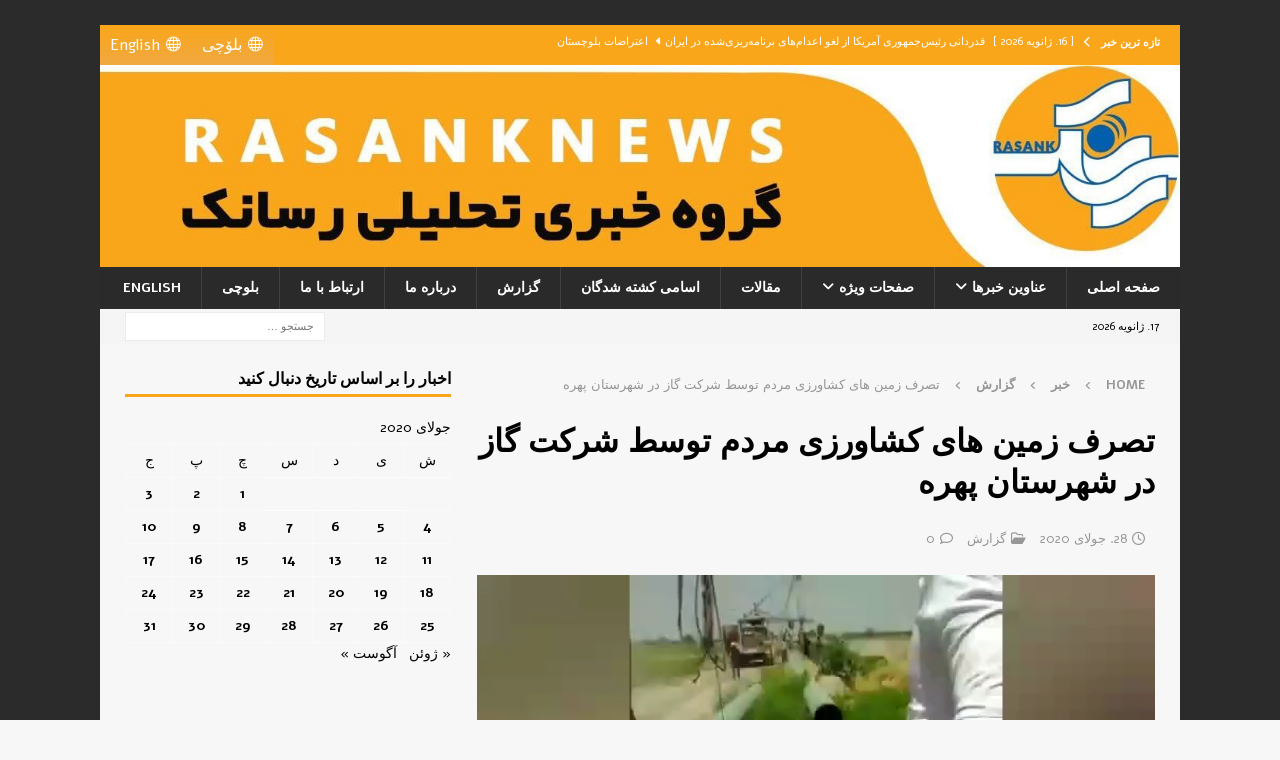

--- FILE ---
content_type: text/html; charset=UTF-8
request_url: https://rasanknews.com/2020/07/28/%D8%AA%D8%B5%D8%B1%D9%81-%D8%B2%D9%85%DB%8C%D9%86-%D9%87%D8%A7%DB%8C-%DA%A9%D8%B4%D8%A7%D9%88%D8%B1%D8%B2%DB%8C-%D9%85%D8%B1%D8%AF%D9%85-%D8%AA%D9%88%D8%B3%D8%B7-%D8%B4%D8%B1%DA%A9%D8%AA-%DA%AF%D8%A7/
body_size: 18729
content:
<!DOCTYPE html>
<html class="no-js mh-one-sb" dir="rtl" lang="fa-IR">
<head>
<meta charset="UTF-8">
<meta name="viewport" content="width=device-width, initial-scale=1.0">
<link rel="profile" href="https://gmpg.org/xfn/11" />
<link rel="pingback" href="https://rasanknews.com/xmlrpc.php" />
<title>تصرف زمین های کشاورزی مردم توسط شرکت گاز در شهرستان پهره &#8211; رسانک نیوز</title>
<meta name='robots' content='max-image-preview:large' />
<link rel='dns-prefetch' href='//fonts.googleapis.com' />
<link rel="alternate" type="application/rss+xml" title="رسانک نیوز &raquo; خوراک" href="https://rasanknews.com/feed/" />
<link rel="alternate" type="application/rss+xml" title="رسانک نیوز &raquo; خوراک دیدگاه‌ها" href="https://rasanknews.com/comments/feed/" />
<link rel="alternate" type="application/rss+xml" title="رسانک نیوز &raquo; تصرف زمین های کشاورزی مردم توسط شرکت گاز در شهرستان پهره خوراک دیدگاه‌ها" href="https://rasanknews.com/2020/07/28/%d8%aa%d8%b5%d8%b1%d9%81-%d8%b2%d9%85%db%8c%d9%86-%d9%87%d8%a7%db%8c-%da%a9%d8%b4%d8%a7%d9%88%d8%b1%d8%b2%db%8c-%d9%85%d8%b1%d8%af%d9%85-%d8%aa%d9%88%d8%b3%d8%b7-%d8%b4%d8%b1%da%a9%d8%aa-%da%af%d8%a7/feed/" />
<link rel="alternate" title="oEmbed (JSON)" type="application/json+oembed" href="https://rasanknews.com/wp-json/oembed/1.0/embed?url=https%3A%2F%2Frasanknews.com%2F2020%2F07%2F28%2F%25d8%25aa%25d8%25b5%25d8%25b1%25d9%2581-%25d8%25b2%25d9%2585%25db%258c%25d9%2586-%25d9%2587%25d8%25a7%25db%258c-%25da%25a9%25d8%25b4%25d8%25a7%25d9%2588%25d8%25b1%25d8%25b2%25db%258c-%25d9%2585%25d8%25b1%25d8%25af%25d9%2585-%25d8%25aa%25d9%2588%25d8%25b3%25d8%25b7-%25d8%25b4%25d8%25b1%25da%25a9%25d8%25aa-%25da%25af%25d8%25a7%2F" />
<link rel="alternate" title="oEmbed (XML)" type="text/xml+oembed" href="https://rasanknews.com/wp-json/oembed/1.0/embed?url=https%3A%2F%2Frasanknews.com%2F2020%2F07%2F28%2F%25d8%25aa%25d8%25b5%25d8%25b1%25d9%2581-%25d8%25b2%25d9%2585%25db%258c%25d9%2586-%25d9%2587%25d8%25a7%25db%258c-%25da%25a9%25d8%25b4%25d8%25a7%25d9%2588%25d8%25b1%25d8%25b2%25db%258c-%25d9%2585%25d8%25b1%25d8%25af%25d9%2585-%25d8%25aa%25d9%2588%25d8%25b3%25d8%25b7-%25d8%25b4%25d8%25b1%25da%25a9%25d8%25aa-%25da%25af%25d8%25a7%2F&#038;format=xml" />
<style id='wp-img-auto-sizes-contain-inline-css' type='text/css'>
img:is([sizes=auto i],[sizes^="auto," i]){contain-intrinsic-size:3000px 1500px}
/*# sourceURL=wp-img-auto-sizes-contain-inline-css */
</style>
<style id='wp-emoji-styles-inline-css' type='text/css'>
img.wp-smiley, img.emoji {
display: inline !important;
border: none !important;
box-shadow: none !important;
height: 1em !important;
width: 1em !important;
margin: 0 0.07em !important;
vertical-align: -0.1em !important;
background: none !important;
padding: 0 !important;
}
/*# sourceURL=wp-emoji-styles-inline-css */
</style>
<style id='wp-block-library-inline-css' type='text/css'>
:root{--wp-block-synced-color:#7a00df;--wp-block-synced-color--rgb:122,0,223;--wp-bound-block-color:var(--wp-block-synced-color);--wp-editor-canvas-background:#ddd;--wp-admin-theme-color:#007cba;--wp-admin-theme-color--rgb:0,124,186;--wp-admin-theme-color-darker-10:#006ba1;--wp-admin-theme-color-darker-10--rgb:0,107,160.5;--wp-admin-theme-color-darker-20:#005a87;--wp-admin-theme-color-darker-20--rgb:0,90,135;--wp-admin-border-width-focus:2px}@media (min-resolution:192dpi){:root{--wp-admin-border-width-focus:1.5px}}.wp-element-button{cursor:pointer}:root .has-very-light-gray-background-color{background-color:#eee}:root .has-very-dark-gray-background-color{background-color:#313131}:root .has-very-light-gray-color{color:#eee}:root .has-very-dark-gray-color{color:#313131}:root .has-vivid-green-cyan-to-vivid-cyan-blue-gradient-background{background:linear-gradient(135deg,#00d084,#0693e3)}:root .has-purple-crush-gradient-background{background:linear-gradient(135deg,#34e2e4,#4721fb 50%,#ab1dfe)}:root .has-hazy-dawn-gradient-background{background:linear-gradient(135deg,#faaca8,#dad0ec)}:root .has-subdued-olive-gradient-background{background:linear-gradient(135deg,#fafae1,#67a671)}:root .has-atomic-cream-gradient-background{background:linear-gradient(135deg,#fdd79a,#004a59)}:root .has-nightshade-gradient-background{background:linear-gradient(135deg,#330968,#31cdcf)}:root .has-midnight-gradient-background{background:linear-gradient(135deg,#020381,#2874fc)}:root{--wp--preset--font-size--normal:16px;--wp--preset--font-size--huge:42px}.has-regular-font-size{font-size:1em}.has-larger-font-size{font-size:2.625em}.has-normal-font-size{font-size:var(--wp--preset--font-size--normal)}.has-huge-font-size{font-size:var(--wp--preset--font-size--huge)}.has-text-align-center{text-align:center}.has-text-align-left{text-align:left}.has-text-align-right{text-align:right}.has-fit-text{white-space:nowrap!important}#end-resizable-editor-section{display:none}.aligncenter{clear:both}.items-justified-left{justify-content:flex-start}.items-justified-center{justify-content:center}.items-justified-right{justify-content:flex-end}.items-justified-space-between{justify-content:space-between}.screen-reader-text{border:0;clip-path:inset(50%);height:1px;margin:-1px;overflow:hidden;padding:0;position:absolute;width:1px;word-wrap:normal!important}.screen-reader-text:focus{background-color:#ddd;clip-path:none;color:#444;display:block;font-size:1em;height:auto;left:5px;line-height:normal;padding:15px 23px 14px;text-decoration:none;top:5px;width:auto;z-index:100000}html :where(.has-border-color){border-style:solid}html :where([style*=border-top-color]){border-top-style:solid}html :where([style*=border-right-color]){border-right-style:solid}html :where([style*=border-bottom-color]){border-bottom-style:solid}html :where([style*=border-left-color]){border-left-style:solid}html :where([style*=border-width]){border-style:solid}html :where([style*=border-top-width]){border-top-style:solid}html :where([style*=border-right-width]){border-right-style:solid}html :where([style*=border-bottom-width]){border-bottom-style:solid}html :where([style*=border-left-width]){border-left-style:solid}html :where(img[class*=wp-image-]){height:auto;max-width:100%}:where(figure){margin:0 0 1em}html :where(.is-position-sticky){--wp-admin--admin-bar--position-offset:var(--wp-admin--admin-bar--height,0px)}@media screen and (max-width:600px){html :where(.is-position-sticky){--wp-admin--admin-bar--position-offset:0px}}
/*# sourceURL=wp-block-library-inline-css */
</style><style id='wp-block-heading-inline-css' type='text/css'>
h1:where(.wp-block-heading).has-background,h2:where(.wp-block-heading).has-background,h3:where(.wp-block-heading).has-background,h4:where(.wp-block-heading).has-background,h5:where(.wp-block-heading).has-background,h6:where(.wp-block-heading).has-background{padding:1.25em 2.375em}h1.has-text-align-left[style*=writing-mode]:where([style*=vertical-lr]),h1.has-text-align-right[style*=writing-mode]:where([style*=vertical-rl]),h2.has-text-align-left[style*=writing-mode]:where([style*=vertical-lr]),h2.has-text-align-right[style*=writing-mode]:where([style*=vertical-rl]),h3.has-text-align-left[style*=writing-mode]:where([style*=vertical-lr]),h3.has-text-align-right[style*=writing-mode]:where([style*=vertical-rl]),h4.has-text-align-left[style*=writing-mode]:where([style*=vertical-lr]),h4.has-text-align-right[style*=writing-mode]:where([style*=vertical-rl]),h5.has-text-align-left[style*=writing-mode]:where([style*=vertical-lr]),h5.has-text-align-right[style*=writing-mode]:where([style*=vertical-rl]),h6.has-text-align-left[style*=writing-mode]:where([style*=vertical-lr]),h6.has-text-align-right[style*=writing-mode]:where([style*=vertical-rl]){rotate:180deg}
/*# sourceURL=https://rasanknews.com/wp-includes/blocks/heading/style.min.css */
</style>
<style id='wp-block-video-inline-css' type='text/css'>
.wp-block-video{box-sizing:border-box}.wp-block-video video{height:auto;vertical-align:middle;width:100%}@supports (position:sticky){.wp-block-video [poster]{object-fit:cover}}.wp-block-video.aligncenter{text-align:center}.wp-block-video :where(figcaption){margin-bottom:1em;margin-top:.5em}
/*# sourceURL=https://rasanknews.com/wp-includes/blocks/video/style.min.css */
</style>
<style id='wp-block-paragraph-inline-css' type='text/css'>
.is-small-text{font-size:.875em}.is-regular-text{font-size:1em}.is-large-text{font-size:2.25em}.is-larger-text{font-size:3em}.has-drop-cap:not(:focus):first-letter{float:right;font-size:8.4em;font-style:normal;font-weight:100;line-height:.68;margin:.05em 0 0 .1em;text-transform:uppercase}body.rtl .has-drop-cap:not(:focus):first-letter{float:none;margin-right:.1em}p.has-drop-cap.has-background{overflow:hidden}:root :where(p.has-background){padding:1.25em 2.375em}:where(p.has-text-color:not(.has-link-color)) a{color:inherit}p.has-text-align-left[style*="writing-mode:vertical-lr"],p.has-text-align-right[style*="writing-mode:vertical-rl"]{rotate:180deg}
/*# sourceURL=https://rasanknews.com/wp-includes/blocks/paragraph/style.min.css */
</style>
<style id='global-styles-inline-css' type='text/css'>
:root{--wp--preset--aspect-ratio--square: 1;--wp--preset--aspect-ratio--4-3: 4/3;--wp--preset--aspect-ratio--3-4: 3/4;--wp--preset--aspect-ratio--3-2: 3/2;--wp--preset--aspect-ratio--2-3: 2/3;--wp--preset--aspect-ratio--16-9: 16/9;--wp--preset--aspect-ratio--9-16: 9/16;--wp--preset--color--black: #000000;--wp--preset--color--cyan-bluish-gray: #abb8c3;--wp--preset--color--white: #ffffff;--wp--preset--color--pale-pink: #f78da7;--wp--preset--color--vivid-red: #cf2e2e;--wp--preset--color--luminous-vivid-orange: #ff6900;--wp--preset--color--luminous-vivid-amber: #fcb900;--wp--preset--color--light-green-cyan: #7bdcb5;--wp--preset--color--vivid-green-cyan: #00d084;--wp--preset--color--pale-cyan-blue: #8ed1fc;--wp--preset--color--vivid-cyan-blue: #0693e3;--wp--preset--color--vivid-purple: #9b51e0;--wp--preset--gradient--vivid-cyan-blue-to-vivid-purple: linear-gradient(135deg,rgb(6,147,227) 0%,rgb(155,81,224) 100%);--wp--preset--gradient--light-green-cyan-to-vivid-green-cyan: linear-gradient(135deg,rgb(122,220,180) 0%,rgb(0,208,130) 100%);--wp--preset--gradient--luminous-vivid-amber-to-luminous-vivid-orange: linear-gradient(135deg,rgb(252,185,0) 0%,rgb(255,105,0) 100%);--wp--preset--gradient--luminous-vivid-orange-to-vivid-red: linear-gradient(135deg,rgb(255,105,0) 0%,rgb(207,46,46) 100%);--wp--preset--gradient--very-light-gray-to-cyan-bluish-gray: linear-gradient(135deg,rgb(238,238,238) 0%,rgb(169,184,195) 100%);--wp--preset--gradient--cool-to-warm-spectrum: linear-gradient(135deg,rgb(74,234,220) 0%,rgb(151,120,209) 20%,rgb(207,42,186) 40%,rgb(238,44,130) 60%,rgb(251,105,98) 80%,rgb(254,248,76) 100%);--wp--preset--gradient--blush-light-purple: linear-gradient(135deg,rgb(255,206,236) 0%,rgb(152,150,240) 100%);--wp--preset--gradient--blush-bordeaux: linear-gradient(135deg,rgb(254,205,165) 0%,rgb(254,45,45) 50%,rgb(107,0,62) 100%);--wp--preset--gradient--luminous-dusk: linear-gradient(135deg,rgb(255,203,112) 0%,rgb(199,81,192) 50%,rgb(65,88,208) 100%);--wp--preset--gradient--pale-ocean: linear-gradient(135deg,rgb(255,245,203) 0%,rgb(182,227,212) 50%,rgb(51,167,181) 100%);--wp--preset--gradient--electric-grass: linear-gradient(135deg,rgb(202,248,128) 0%,rgb(113,206,126) 100%);--wp--preset--gradient--midnight: linear-gradient(135deg,rgb(2,3,129) 0%,rgb(40,116,252) 100%);--wp--preset--font-size--small: 13px;--wp--preset--font-size--medium: 20px;--wp--preset--font-size--large: 36px;--wp--preset--font-size--x-large: 42px;--wp--preset--spacing--20: 0.44rem;--wp--preset--spacing--30: 0.67rem;--wp--preset--spacing--40: 1rem;--wp--preset--spacing--50: 1.5rem;--wp--preset--spacing--60: 2.25rem;--wp--preset--spacing--70: 3.38rem;--wp--preset--spacing--80: 5.06rem;--wp--preset--shadow--natural: 6px 6px 9px rgba(0, 0, 0, 0.2);--wp--preset--shadow--deep: 12px 12px 50px rgba(0, 0, 0, 0.4);--wp--preset--shadow--sharp: 6px 6px 0px rgba(0, 0, 0, 0.2);--wp--preset--shadow--outlined: 6px 6px 0px -3px rgb(255, 255, 255), 6px 6px rgb(0, 0, 0);--wp--preset--shadow--crisp: 6px 6px 0px rgb(0, 0, 0);}:where(.is-layout-flex){gap: 0.5em;}:where(.is-layout-grid){gap: 0.5em;}body .is-layout-flex{display: flex;}.is-layout-flex{flex-wrap: wrap;align-items: center;}.is-layout-flex > :is(*, div){margin: 0;}body .is-layout-grid{display: grid;}.is-layout-grid > :is(*, div){margin: 0;}:where(.wp-block-columns.is-layout-flex){gap: 2em;}:where(.wp-block-columns.is-layout-grid){gap: 2em;}:where(.wp-block-post-template.is-layout-flex){gap: 1.25em;}:where(.wp-block-post-template.is-layout-grid){gap: 1.25em;}.has-black-color{color: var(--wp--preset--color--black) !important;}.has-cyan-bluish-gray-color{color: var(--wp--preset--color--cyan-bluish-gray) !important;}.has-white-color{color: var(--wp--preset--color--white) !important;}.has-pale-pink-color{color: var(--wp--preset--color--pale-pink) !important;}.has-vivid-red-color{color: var(--wp--preset--color--vivid-red) !important;}.has-luminous-vivid-orange-color{color: var(--wp--preset--color--luminous-vivid-orange) !important;}.has-luminous-vivid-amber-color{color: var(--wp--preset--color--luminous-vivid-amber) !important;}.has-light-green-cyan-color{color: var(--wp--preset--color--light-green-cyan) !important;}.has-vivid-green-cyan-color{color: var(--wp--preset--color--vivid-green-cyan) !important;}.has-pale-cyan-blue-color{color: var(--wp--preset--color--pale-cyan-blue) !important;}.has-vivid-cyan-blue-color{color: var(--wp--preset--color--vivid-cyan-blue) !important;}.has-vivid-purple-color{color: var(--wp--preset--color--vivid-purple) !important;}.has-black-background-color{background-color: var(--wp--preset--color--black) !important;}.has-cyan-bluish-gray-background-color{background-color: var(--wp--preset--color--cyan-bluish-gray) !important;}.has-white-background-color{background-color: var(--wp--preset--color--white) !important;}.has-pale-pink-background-color{background-color: var(--wp--preset--color--pale-pink) !important;}.has-vivid-red-background-color{background-color: var(--wp--preset--color--vivid-red) !important;}.has-luminous-vivid-orange-background-color{background-color: var(--wp--preset--color--luminous-vivid-orange) !important;}.has-luminous-vivid-amber-background-color{background-color: var(--wp--preset--color--luminous-vivid-amber) !important;}.has-light-green-cyan-background-color{background-color: var(--wp--preset--color--light-green-cyan) !important;}.has-vivid-green-cyan-background-color{background-color: var(--wp--preset--color--vivid-green-cyan) !important;}.has-pale-cyan-blue-background-color{background-color: var(--wp--preset--color--pale-cyan-blue) !important;}.has-vivid-cyan-blue-background-color{background-color: var(--wp--preset--color--vivid-cyan-blue) !important;}.has-vivid-purple-background-color{background-color: var(--wp--preset--color--vivid-purple) !important;}.has-black-border-color{border-color: var(--wp--preset--color--black) !important;}.has-cyan-bluish-gray-border-color{border-color: var(--wp--preset--color--cyan-bluish-gray) !important;}.has-white-border-color{border-color: var(--wp--preset--color--white) !important;}.has-pale-pink-border-color{border-color: var(--wp--preset--color--pale-pink) !important;}.has-vivid-red-border-color{border-color: var(--wp--preset--color--vivid-red) !important;}.has-luminous-vivid-orange-border-color{border-color: var(--wp--preset--color--luminous-vivid-orange) !important;}.has-luminous-vivid-amber-border-color{border-color: var(--wp--preset--color--luminous-vivid-amber) !important;}.has-light-green-cyan-border-color{border-color: var(--wp--preset--color--light-green-cyan) !important;}.has-vivid-green-cyan-border-color{border-color: var(--wp--preset--color--vivid-green-cyan) !important;}.has-pale-cyan-blue-border-color{border-color: var(--wp--preset--color--pale-cyan-blue) !important;}.has-vivid-cyan-blue-border-color{border-color: var(--wp--preset--color--vivid-cyan-blue) !important;}.has-vivid-purple-border-color{border-color: var(--wp--preset--color--vivid-purple) !important;}.has-vivid-cyan-blue-to-vivid-purple-gradient-background{background: var(--wp--preset--gradient--vivid-cyan-blue-to-vivid-purple) !important;}.has-light-green-cyan-to-vivid-green-cyan-gradient-background{background: var(--wp--preset--gradient--light-green-cyan-to-vivid-green-cyan) !important;}.has-luminous-vivid-amber-to-luminous-vivid-orange-gradient-background{background: var(--wp--preset--gradient--luminous-vivid-amber-to-luminous-vivid-orange) !important;}.has-luminous-vivid-orange-to-vivid-red-gradient-background{background: var(--wp--preset--gradient--luminous-vivid-orange-to-vivid-red) !important;}.has-very-light-gray-to-cyan-bluish-gray-gradient-background{background: var(--wp--preset--gradient--very-light-gray-to-cyan-bluish-gray) !important;}.has-cool-to-warm-spectrum-gradient-background{background: var(--wp--preset--gradient--cool-to-warm-spectrum) !important;}.has-blush-light-purple-gradient-background{background: var(--wp--preset--gradient--blush-light-purple) !important;}.has-blush-bordeaux-gradient-background{background: var(--wp--preset--gradient--blush-bordeaux) !important;}.has-luminous-dusk-gradient-background{background: var(--wp--preset--gradient--luminous-dusk) !important;}.has-pale-ocean-gradient-background{background: var(--wp--preset--gradient--pale-ocean) !important;}.has-electric-grass-gradient-background{background: var(--wp--preset--gradient--electric-grass) !important;}.has-midnight-gradient-background{background: var(--wp--preset--gradient--midnight) !important;}.has-small-font-size{font-size: var(--wp--preset--font-size--small) !important;}.has-medium-font-size{font-size: var(--wp--preset--font-size--medium) !important;}.has-large-font-size{font-size: var(--wp--preset--font-size--large) !important;}.has-x-large-font-size{font-size: var(--wp--preset--font-size--x-large) !important;}
/*# sourceURL=global-styles-inline-css */
</style>
<style id='classic-theme-styles-inline-css' type='text/css'>
/*! This file is auto-generated */
.wp-block-button__link{color:#fff;background-color:#32373c;border-radius:9999px;box-shadow:none;text-decoration:none;padding:calc(.667em + 2px) calc(1.333em + 2px);font-size:1.125em}.wp-block-file__button{background:#32373c;color:#fff;text-decoration:none}
/*# sourceURL=/wp-includes/css/classic-themes.min.css */
</style>
<link rel='stylesheet' id='contact-form-7-css' href='https://rasanknews.com/wp-content/plugins/contact-form-7/includes/css/styles.css?ver=6.1.4' type='text/css' media='all' />
<link rel='stylesheet' id='contact-form-7-rtl-css' href='https://rasanknews.com/wp-content/plugins/contact-form-7/includes/css/styles-rtl.css?ver=6.1.4' type='text/css' media='all' />
<link rel='stylesheet' id='megamenu-css' href='https://rasanknews.com/wp-content/uploads/maxmegamenu/style.css?ver=c86788' type='text/css' media='all' />
<link rel='stylesheet' id='dashicons-css' href='https://rasanknews.com/wp-includes/css/dashicons.min.css?ver=2c6ac81bf1bfc3857648bf480050a20a' type='text/css' media='all' />
<link rel='stylesheet' id='mh-font-awesome-css' href='https://rasanknews.com/wp-content/themes/mh-magazine/includes/font-awesome.min.css' type='text/css' media='all' />
<link rel='stylesheet' id='chld_thm_cfg_parent-css' href='https://rasanknews.com/wp-content/themes/mh-magazine/style.css?ver=2c6ac81bf1bfc3857648bf480050a20a' type='text/css' media='all' />
<link rel='stylesheet' id='mh-magazine-css' href='https://rasanknews.com/wp-content/themes/mh-magazine-child/style.css?ver=4.1.2.1767007892' type='text/css' media='all' />
<link rel='stylesheet' id='mh-google-fonts-css' href='https://fonts.googleapis.com/css?family=Alef:300,400,400italic,600,700&#038;subset=latin,arabic' type='text/css' media='all' />
<link rel='stylesheet' id='tablepress-default-css' href='https://rasanknews.com/wp-content/plugins/tablepress/css/build/default-rtl.css?ver=3.2.6' type='text/css' media='all' />
<script type="text/javascript" src="https://rasanknews.com/wp-includes/js/jquery/jquery.min.js?ver=3.7.1" id="jquery-core-js"></script>
<script type="text/javascript" src="https://rasanknews.com/wp-includes/js/jquery/jquery-migrate.min.js?ver=3.4.1" id="jquery-migrate-js"></script>
<script type="text/javascript" id="mh-scripts-js-extra">
/* <![CDATA[ */
var mh_magazine = {"text":{"toggle_menu":"Toggle Menu"}};
//# sourceURL=mh-scripts-js-extra
/* ]]> */
</script>
<script type="text/javascript" src="https://rasanknews.com/wp-content/themes/mh-magazine/js/scripts.js?ver=4.1.2" id="mh-scripts-js"></script>
<link rel="https://api.w.org/" href="https://rasanknews.com/wp-json/" /><link rel="alternate" title="JSON" type="application/json" href="https://rasanknews.com/wp-json/wp/v2/posts/3396" /><link rel="EditURI" type="application/rsd+xml" title="RSD" href="https://rasanknews.com/xmlrpc.php?rsd" />
<link rel="stylesheet" href="https://rasanknews.com/wp-content/themes/mh-magazine/rtl.css" type="text/css" media="screen" />
<link rel="canonical" href="https://rasanknews.com/2020/07/28/%d8%aa%d8%b5%d8%b1%d9%81-%d8%b2%d9%85%db%8c%d9%86-%d9%87%d8%a7%db%8c-%da%a9%d8%b4%d8%a7%d9%88%d8%b1%d8%b2%db%8c-%d9%85%d8%b1%d8%af%d9%85-%d8%aa%d9%88%d8%b3%d8%b7-%d8%b4%d8%b1%da%a9%d8%aa-%da%af%d8%a7/" />
<link rel='shortlink' href='https://rasanknews.com/?p=3396' />
<style type="text/css">
.mh-wrapper, .mh-widget-layout8 .mh-widget-title-inner, #mh-mobile .mh-slider-layout4 .mh-slider-caption { background: #f7f7f7; }
.mh-breadcrumb, .entry-header .entry-meta, .mh-subheading-top, .mh-author-box, .mh-author-box-avatar, .mh-post-nav, .mh-comment-list .comment-body, .mh-comment-list .avatar, .mh-ping-list .mh-ping-item, .mh-ping-list .mh-ping-item:first-child, .mh-loop-description, .mh-loop-ad, .mh-sitemap-list > li, .mh-sitemap-list .children li, .mh-widget-layout7 .mh-widget-title, .mh-custom-posts-item, .mh-posts-large-item, .mh-posts-list-item, #mh-mobile .mh-posts-grid, #mh-mobile .mh-posts-grid-col, #mh-mobile .mh-posts-digest-wrap, #mh-mobile .mh-posts-digest-item, #mh-mobile .mh-posts-focus-item, .mh-category-column-item, .mh-user-item, .widget_archive li, .widget_categories li, .widget_pages li a, .widget_meta li, .widget_nav_menu .menu > li, .widget_rss li, .widget_recent_entries li, .recentcomments, .mh-box, table, td, th, pre { border-color: rgba(255, 255, 255, 0.3); }
#mh-mobile .mh-posts-stacked-overlay-small { border-color: #f7f7f7; }
.mh-widget-layout4 .mh-widget-title { background: #faa61a; background: rgba(250, 166, 26, 0.6); }
.mh-preheader, .mh-wide-layout .mh-subheader, .mh-ticker-title, .mh-main-nav li:hover, .mh-footer-nav, .slicknav_menu, .slicknav_btn, .slicknav_nav .slicknav_item:hover, .slicknav_nav a:hover, .mh-back-to-top, .mh-subheading, .entry-tags .fa, .entry-tags li:hover, .mh-widget-layout2 .mh-widget-title, .mh-widget-layout4 .mh-widget-title-inner, .mh-widget-layout4 .mh-footer-widget-title, .mh-widget-layout5 .mh-widget-title-inner, .mh-widget-layout6 .mh-widget-title, #mh-mobile .flex-control-paging li a.flex-active, .mh-image-caption, .mh-carousel-layout1 .mh-carousel-caption, .mh-tab-button.active, .mh-tab-button.active:hover, .mh-footer-widget .mh-tab-button.active, .mh-social-widget li:hover a, .mh-footer-widget .mh-social-widget li a, .mh-footer-widget .mh-author-bio-widget, .tagcloud a:hover, .mh-widget .tagcloud a:hover, .mh-footer-widget .tagcloud a:hover, .mh-posts-stacked-item .mh-meta, .page-numbers:hover, .mh-loop-pagination .current, .mh-comments-pagination .current, .pagelink, a:hover .pagelink, input[type=submit], #infinite-handle span { background: #faa61a; }
.mh-main-nav-wrap .slicknav_nav ul, blockquote, .mh-widget-layout1 .mh-widget-title, .mh-widget-layout3 .mh-widget-title, .mh-widget-layout5 .mh-widget-title, .mh-widget-layout8 .mh-widget-title:after, #mh-mobile .mh-slider-caption, .mh-carousel-layout1, .mh-spotlight-widget, .mh-author-bio-widget, .mh-author-bio-title, .mh-author-bio-image-frame, .mh-video-widget, .mh-tab-buttons, textarea:hover, input[type=text]:hover, input[type=email]:hover, input[type=tel]:hover, input[type=url]:hover { border-color: #faa61a; }
.mh-header-tagline, .mh-dropcap, .mh-carousel-layout1 .flex-direction-nav a, .mh-carousel-layout2 .mh-carousel-caption, .mh-posts-digest-small-category, .mh-posts-lineup-more, .bypostauthor .fn:after, .mh-comment-list .comment-reply-link:before, #respond #cancel-comment-reply-link:before { color: #faa61a; }
</style>
<!--[if lt IE 9]>
<script src="https://rasanknews.com/wp-content/themes/mh-magazine/js/css3-mediaqueries.js"></script>
<![endif]-->
<style type="text/css">
h1, h2, h3, h4, h5, h6, .mh-custom-posts-small-title { font-family: "Alef", sans-serif; }
body { font-family: "Alef", sans-serif; }
</style>
<!-- Matomo -->
<script>
var _paq = window._paq = window._paq || [];
/* tracker methods like "setCustomDimension" should be called before "trackPageView" */
_paq.push(['trackPageView']);
_paq.push(['enableLinkTracking']);
(function() {
var u="https://mat.rasank.com/";
_paq.push(['setTrackerUrl', u+'matomo.php']);
_paq.push(['setSiteId', '1']);
var d=document, g=d.createElement('script'), s=d.getElementsByTagName('script')[0];
g.async=true; g.src=u+'matomo.js'; s.parentNode.insertBefore(g,s);
})();
</script>
<!-- End Matomo Code -->
<style type="text/css" id="custom-background-css">
body.custom-background { background-image: url("https://rasanknews.com/wp-content/uploads/2025/12/Back-saeed-WebSite-300x188-1.jpg"); background-position: left top; background-size: auto; background-repeat: repeat; background-attachment: scroll; }
</style>
<link rel="icon" href="https://rasanknews.com/wp-content/uploads/2020/02/cropped-photo_2019-04-10_23-28-28-150x150.jpg" sizes="32x32" />
<link rel="icon" href="https://rasanknews.com/wp-content/uploads/2020/02/cropped-photo_2019-04-10_23-28-28-300x300.jpg" sizes="192x192" />
<link rel="apple-touch-icon" href="https://rasanknews.com/wp-content/uploads/2020/02/cropped-photo_2019-04-10_23-28-28-300x300.jpg" />
<meta name="msapplication-TileImage" content="https://rasanknews.com/wp-content/uploads/2020/02/cropped-photo_2019-04-10_23-28-28-300x300.jpg" />
<style type="text/css" id="wp-custom-css">
.mh-footer-widget .mh-social-widget li a {
width: 45px;
height: 45px;
line-height: 45px;
font-size: 20px;
}
.mh-social-widget {
padding: 5px 7px 0px 0px;
}
.slicknav_btn {
float: right;
}
/* MH Magazine RTL: fix video play icon direction (override parent transform) */
body.rtl .format-video .mh-thumb-icon {
transform: none !important;
}
body.rtl .format-video .mh-thumb-icon::before,
body.rtl .format-video .mh-thumb-icon::after {
transform: none !important;
}
/* MH Magazine RTL – Video Play Icon colors */
/* Orange Icon (Play + Camera) */
body.rtl .format-video .mh-thumb-icon::before,
body.rtl .format-video .mh-thumb-icon::after,
body.rtl .format-image .mh-thumb-icon::before,
body.rtl .format-image .mh-thumb-icon::after {
color: rgb(239, 168, 65) !important;
}
</style>
<style type="text/css">/** Mega Menu CSS: fs **/</style>
</head>
<body id="mh-mobile" class="rtl wp-singular post-template-default single single-post postid-3396 single-format-video custom-background wp-theme-mh-magazine wp-child-theme-mh-magazine-child mega-menu-mh-social-nav mh-boxed-layout mh-right-sb mh-loop-layout1 mh-widget-layout1 mh-header-transparent mh-loop-hide-caption" itemscope="itemscope" itemtype="https://schema.org/WebPage">
<div class="mh-container mh-container-outer">
<div class="mh-header-nav-mobile clearfix"></div>
<div class="mh-preheader">
<div class="mh-container mh-container-inner mh-row clearfix">
<div class="mh-header-bar-content mh-header-bar-top-left mh-col-2-3 clearfix">
<div class="mh-header-ticker mh-header-ticker-top">
<div class="mh-ticker-top">
<div class="mh-ticker-title mh-ticker-title-top">
تازه ترین خبر<i class="fa fa-chevron-right"></i>		</div>
<div class="mh-ticker-content mh-ticker-content-top">
<ul id="mh-ticker-loop-top">				<li class="mh-ticker-item mh-ticker-item-top">
<a href="https://rasanknews.com/2026/01/16/%d9%82%d8%af%d8%b1%d8%af%d8%a7%d9%86%db%8c-%d8%b1%d8%a6%db%8c%d8%b3%d8%ac%d9%85%d9%87%d9%88%d8%b1%db%8c-%d8%a2%d9%85%d8%b1%db%8c%da%a9%d8%a7-%d8%a7%d8%b2-%d9%84%d8%ba%d9%88-%d8%a7%d8%b9%d8%af/" title="قدردانی رئیس‌جمهوری آمریکا از لغو اعدام‌های برنامه‌ریزی‌شده در ایران">
<span class="mh-ticker-item-date mh-ticker-item-date-top">
[ 16. ژانویه 2026 ]                        </span>
<span class="mh-ticker-item-title mh-ticker-item-title-top">
قدردانی رئیس‌جمهوری آمریکا از لغو اعدام‌های برنامه‌ریزی‌شده در ایران						</span>
<span class="mh-ticker-item-cat mh-ticker-item-cat-top">
<i class="fa fa-caret-right"></i>
اعتراضات بلوچستان							</span>
</a>
</li>				<li class="mh-ticker-item mh-ticker-item-top">
<a href="https://rasanknews.com/2026/01/16/%d8%b9%d9%81%d9%88-%d8%a8%db%8c%d9%86%d8%a7%d9%84%d9%85%d9%84%d9%84-%d8%ae%db%8c%d8%a7%d8%a8%d8%a7%d9%86%d9%87%d8%a7%db%8c-%d8%a7%db%8c%d8%b1%d8%a7%d9%86-%da%a9%d8%a7%d9%85%d9%84/" title="عفو بین‌الملل: خیابان‌های ایران کاملاً نظامی شده است">
<span class="mh-ticker-item-date mh-ticker-item-date-top">
[ 16. ژانویه 2026 ]                        </span>
<span class="mh-ticker-item-title mh-ticker-item-title-top">
عفو بین‌الملل: خیابان‌های ایران کاملاً نظامی شده است						</span>
<span class="mh-ticker-item-cat mh-ticker-item-cat-top">
<i class="fa fa-caret-right"></i>
اعتراضات بلوچستان							</span>
</a>
</li>				<li class="mh-ticker-item mh-ticker-item-top">
<a href="https://rasanknews.com/2026/01/16/%d8%a7%d8%b9%d8%aa%d8%b1%d8%a7%d9%81-%d8%b5%d8%af%d8%a7%d9%88%d8%b3%db%8c%d9%85%d8%a7-%d8%a8%d9%87-%d8%a7%d8%a8%d8%b9%d8%a7%d8%af-%da%af%d8%b3%d8%aa%d8%b1%d8%af%d9%87-%d8%ac%d8%a7%d9%86%d8%a8/" title="اعتراف صداوسیما به ابعاد گسترده جان‌باختگان؛ پزشکی قانونی کهریزک «غافلگیر» شد">
<span class="mh-ticker-item-date mh-ticker-item-date-top">
[ 16. ژانویه 2026 ]                        </span>
<span class="mh-ticker-item-title mh-ticker-item-title-top">
اعتراف صداوسیما به ابعاد گسترده جان‌باختگان؛ پزشکی قانونی کهریزک «غافلگیر» شد						</span>
<span class="mh-ticker-item-cat mh-ticker-item-cat-top">
<i class="fa fa-caret-right"></i>
اعتراضات بلوچستان							</span>
</a>
</li>				<li class="mh-ticker-item mh-ticker-item-top">
<a href="https://rasanknews.com/2026/01/16/%d9%82%d8%a7%db%8c%d9%82%db%8c-%d8%a8%d8%b1-%d8%b3%d8%a7%d8%ae%d8%aa%d9%87-%d8%a7%d8%b2-%d8%ae%d9%88%d9%86%d8%9b-%da%86%d8%b1%d8%a7-%d8%ae%d8%b4%d9%88%d9%86%d8%aa%d8%8c-%d8%ac%d9%85%d9%87%d9%88%d8%b1/" title="قایقی بر ساخته از خون؛ چرا خشونت، جمهوری اسلامی ایران را به بقا نمی‌رساند">
<span class="mh-ticker-item-date mh-ticker-item-date-top">
[ 16. ژانویه 2026 ]                        </span>
<span class="mh-ticker-item-title mh-ticker-item-title-top">
قایقی بر ساخته از خون؛ چرا خشونت، جمهوری اسلامی ایران را به بقا نمی‌رساند						</span>
<span class="mh-ticker-item-cat mh-ticker-item-cat-top">
<i class="fa fa-caret-right"></i>
اعتراضات بلوچستان							</span>
</a>
</li>				<li class="mh-ticker-item mh-ticker-item-top">
<a href="https://rasanknews.com/2026/01/16/%db%8c%d8%b2%d8%af-%d8%a6%db%92-%d9%85%db%8c%d8%a8%d8%af-%d8%a1%d9%8e%d8%8c-%d8%b2%da%be%d8%b1%d8%b4%d8%a7%d9%86%db%8c-%da%a9%d9%86%d9%88%da%a9%db%8c%da%ba-%d9%85%d8%b1%d8%af%d9%85%d8%a7%d9%86%db%8c/" title="یزد ئے میبد ءَ، زھرشانی کنوکیں مردمانی سرا نزامی ٹولی ئے تیرگواری ءَ بلوچے جهمنندے گوں دوازدہ دگہ مردم کہ آیانی میان ءَ جنیں آدمی ھم بوتگ، کُشگ بوتگ">
<span class="mh-ticker-item-date mh-ticker-item-date-top">
[ 16. ژانویه 2026 ]                        </span>
<span class="mh-ticker-item-title mh-ticker-item-title-top">
یزد ئے میبد ءَ، زھرشانی کنوکیں مردمانی سرا نزامی ٹولی ئے تیرگواری ءَ بلوچے جهمنندے گوں دوازدہ دگہ مردم کہ آیانی میان ءَ جنیں آدمی ھم بوتگ، کُشگ بوتگ						</span>
<span class="mh-ticker-item-cat mh-ticker-item-cat-top">
<i class="fa fa-caret-right"></i>
اسامی کشته شدگان							</span>
</a>
</li>		</ul>
</div>
</div>						</div>
</div>
<div class="mh-header-bar-content mh-header-bar-top-right mh-col-1-3 clearfix">
<nav class="mh-social-icons mh-social-nav mh-social-nav-top clearfix" itemscope="itemscope" itemtype="https://schema.org/SiteNavigationElement">
<div id="mega-menu-wrap-mh_social_nav" class="mega-menu-wrap"><div class="mega-menu-toggle"><div class="mega-toggle-blocks-left"></div><div class="mega-toggle-blocks-center"></div><div class="mega-toggle-blocks-right"><div class='mega-toggle-block mega-menu-toggle-animated-block mega-toggle-block-1' id='mega-toggle-block-1'><button aria-label="Toggle Menu" class="mega-toggle-animated mega-toggle-animated-slider" type="button" aria-expanded="false">
<span class="mega-toggle-animated-box">
<span class="mega-toggle-animated-inner"></span>
</span>
</button></div></div></div><ul id="mega-menu-mh_social_nav" class="mega-menu max-mega-menu mega-menu-horizontal mega-no-js" data-event="hover" data-effect="disabled" data-effect-speed="200" data-effect-mobile="disabled" data-effect-speed-mobile="0" data-mobile-force-width="false" data-second-click="go" data-document-click="collapse" data-vertical-behaviour="standard" data-breakpoint="768" data-unbind="true" data-mobile-state="expand_all" data-mobile-direction="vertical" data-hover-intent-timeout="300" data-hover-intent-interval="100"><li class="mega-menu-item mega-menu-item-type-custom mega-menu-item-object-custom mega-align-bottom-left mega-menu-flyout mega-has-icon mega-icon-right mega-menu-item-48860" id="mega-menu-item-48860"><a class="dashicons-admin-site-alt3 mega-menu-link" href="https://rasanknews.com/ba" tabindex="0">بلۆچی</a></li><li class="mega-menu-item mega-menu-item-type-custom mega-menu-item-object-custom mega-align-bottom-left mega-menu-flyout mega-has-icon mega-icon-right mega-menu-item-48861" id="mega-menu-item-48861"><a class="dashicons-admin-site-alt3 mega-menu-link" href="#" tabindex="0">English</a></li></ul></div>						</nav>
</div>
</div>
</div>
<header class="mh-header" itemscope="itemscope" itemtype="https://schema.org/WPHeader">
<div class="mh-container mh-container-inner clearfix">
<div class="mh-custom-header clearfix">
<a class="mh-header-image-link" href="https://rasanknews.com/" title="رسانک نیوز" rel="home">
<img class="mh-header-image" src="https://rasanknews.com/wp-content/uploads/2025/12/cropped-cropped-PHOTO-2020-05-08-17-33-39-2-1.jpg" height="266" width="1419" alt="رسانک نیوز" />
</a>
</div>
</div>
<div class="mh-main-nav-wrap">
<nav class="mh-navigation mh-main-nav mh-container mh-container-inner clearfix" itemscope="itemscope" itemtype="https://schema.org/SiteNavigationElement">
<div class="menu-haupt-menu-container"><ul id="menu-haupt-menu" class="menu"><li id="menu-item-287" class="menu-item menu-item-type-post_type menu-item-object-page menu-item-home menu-item-287"><a href="https://rasanknews.com/">صفحه اصلی</a></li>
<li id="menu-item-465" class="menu-item menu-item-type-custom menu-item-object-custom menu-item-has-children menu-item-465"><a href="#">عناوین خبرها</a>
<ul class="sub-menu">
<li id="menu-item-432" class="menu-item menu-item-type-taxonomy menu-item-object-category current-post-ancestor menu-item-432"><a href="https://rasanknews.com/category/%d8%a7%d8%ae%d8%a8%d8%a7%d8%b1/">خبر</a></li>
<li id="menu-item-43339" class="menu-item menu-item-type-taxonomy menu-item-object-category menu-item-43339"><a href="https://rasanknews.com/category/%d8%a7%d8%ae%d8%a8%d8%a7%d8%b1/%d8%a7%d8%b9%d8%aa%d8%b1%d8%a7%d8%b6%d8%a7%d8%aa-%d8%a8%d9%84%d9%88%da%86%d8%b3%d8%aa%d8%a7%d9%86/">اعتراضات بلوچستان</a></li>
<li id="menu-item-66639" class="menu-item menu-item-type-taxonomy menu-item-object-category menu-item-66639"><a href="https://rasanknews.com/category/%d8%a7%d8%ae%d8%a8%d8%a7%d8%b1/%d8%a7%d8%b9%d8%af%d8%a7%d9%85/">اعدامیان بلوچ</a></li>
<li id="menu-item-414" class="menu-item menu-item-type-taxonomy menu-item-object-category menu-item-414"><a href="https://rasanknews.com/category/%d8%a7%d8%ae%d8%a8%d8%a7%d8%b1/%d8%a8%d9%84%d9%88%da%86%db%8c/">بلۆچی</a></li>
<li id="menu-item-416" class="menu-item menu-item-type-taxonomy menu-item-object-category menu-item-416"><a href="https://rasanknews.com/category/%d8%a7%d8%ae%d8%a8%d8%a7%d8%b1/%d8%ad%d9%82%d9%88%d9%82-%d8%b2%d9%86%d8%a7%d9%86/">حقوق زنان</a></li>
<li id="menu-item-285" class="menu-item menu-item-type-taxonomy menu-item-object-category menu-item-285"><a href="https://rasanknews.com/category/%d8%a7%d8%ae%d8%a8%d8%a7%d8%b1/%d8%ad%d9%88%d8%a7%d8%af%d8%ab/">حوادث</a></li>
<li id="menu-item-419" class="menu-item menu-item-type-taxonomy menu-item-object-category menu-item-419"><a href="https://rasanknews.com/category/%d8%a7%d8%ae%d8%a8%d8%a7%d8%b1/%d8%b2%d9%86%d8%af%d8%a7%d9%86%db%8c%d8%a7%d9%86/">زندانیان</a></li>
<li id="menu-item-286" class="menu-item menu-item-type-taxonomy menu-item-object-category menu-item-286"><a href="https://rasanknews.com/category/%d8%a7%d8%ae%d8%a8%d8%a7%d8%b1/%d9%81%d8%b1%d9%87%d9%86%da%af%db%8c/">فرهنگی</a></li>
<li id="menu-item-2716" class="menu-item menu-item-type-taxonomy menu-item-object-category menu-item-2716"><a href="https://rasanknews.com/category/%d8%a7%d8%ae%d8%a8%d8%a7%d8%b1/%d9%85%d8%ad%db%8c%d8%b7-%d8%b2%db%8c%d8%b3%d8%aa-%d8%a8%d9%84%d9%88%d8%ac%d8%b3%d8%aa%d8%a7%d9%86/">محیط زیست بلوجستان</a></li>
<li id="menu-item-415" class="menu-item menu-item-type-taxonomy menu-item-object-category menu-item-415"><a href="https://rasanknews.com/category/%d8%a7%d8%ae%d8%a8%d8%a7%d8%b1/%d8%a7%d8%b1%d8%b3%d8%a7%d9%84%db%8c-%d8%b4%d9%85%d8%a7/">ارسالی شما</a></li>
<li id="menu-item-418" class="menu-item menu-item-type-taxonomy menu-item-object-category menu-item-418"><a href="https://rasanknews.com/category/%d8%a7%d8%ae%d8%a8%d8%a7%d8%b1/%d8%ae%d8%a8%d8%b1%d9%86%d8%a7%d9%85%d9%87/">خبرنامه</a></li>
</ul>
</li>
<li id="menu-item-466" class="menu-item menu-item-type-custom menu-item-object-custom menu-item-has-children menu-item-466"><a href="#">صفحات ویژه</a>
<ul class="sub-menu">
<li id="menu-item-1536" class="menu-item menu-item-type-taxonomy menu-item-object-category menu-item-1536"><a href="https://rasanknews.com/category/%d8%a7%d8%ae%d8%a8%d8%a7%d8%b1/%da%a9%d8%b1%d9%88%d9%86%d8%a7/">کرونا در بلوچستان</a></li>
<li id="menu-item-433" class="menu-item menu-item-type-taxonomy menu-item-object-category menu-item-433"><a href="https://rasanknews.com/category/%d8%a7%d8%ae%d8%a8%d8%a7%d8%b1/%d8%aa%d9%82%d8%b3%db%8c%d9%85-%d8%a8%d9%84%d9%88%da%86%d8%b3%d8%aa%d8%a7%d9%86/">تقسیم بلوچستان</a></li>
</ul>
</li>
<li id="menu-item-2057" class="menu-item menu-item-type-taxonomy menu-item-object-category menu-item-2057"><a href="https://rasanknews.com/category/%d8%a7%d8%ae%d8%a8%d8%a7%d8%b1/%d9%85%d9%82%d8%a7%d9%84%d8%a7%d8%aa/">مقالات</a></li>
<li id="menu-item-6902" class="menu-item menu-item-type-post_type menu-item-object-page menu-item-6902"><a href="https://rasanknews.com/%d8%a7%d8%b3%d8%a7%d9%85%db%8c-%da%a9%d8%b4%d8%aa%d9%87-%d8%b4%d8%af%da%af%d8%a7%d9%86/">اسامی کشته شدگان</a></li>
<li id="menu-item-2058" class="menu-item menu-item-type-taxonomy menu-item-object-category current-post-ancestor current-menu-parent current-post-parent menu-item-2058"><a href="https://rasanknews.com/category/%d8%a7%d8%ae%d8%a8%d8%a7%d8%b1/%da%af%d8%b2%d8%a7%d8%b1%d8%b4/">گزارش</a></li>
<li id="menu-item-292" class="menu-item menu-item-type-post_type menu-item-object-page menu-item-292"><a href="https://rasanknews.com/%d8%af%d8%b1%d8%a8%d8%a7%d8%b1%d9%87-%d9%85%d8%a7/">درباره ما</a></li>
<li id="menu-item-293" class="menu-item menu-item-type-post_type menu-item-object-page menu-item-293"><a href="https://rasanknews.com/%d8%a7%d8%b1%d8%aa%d8%a8%d8%a7%d8%b7-%d8%a8%d8%a7-%d9%85%d8%a7/">ارتباط با ما</a></li>
<li id="menu-item-48867" class="menu-item menu-item-type-custom menu-item-object-custom menu-item-48867"><a href="https://rasanknews.com/ba">بلوچی</a></li>
<li id="menu-item-48868" class="menu-item menu-item-type-custom menu-item-object-custom menu-item-48868"><a href="https://rasanknews.com/en">English</a></li>
</ul></div>		</nav>
</div>
</header>
<div class="mh-subheader">
<div class="mh-container mh-container-inner mh-row clearfix">
<div class="mh-header-bar-content mh-header-bar-bottom-left mh-col-2-3 clearfix">
<div class="mh-header-date mh-header-date-bottom">
17. ژانویه 2026						</div>
</div>
<div class="mh-header-bar-content mh-header-bar-bottom-right mh-col-1-3 clearfix">
<aside class="mh-header-search mh-header-search-bottom">
<form role="search" method="get" class="search-form" action="https://rasanknews.com/">
<label>
<span class="screen-reader-text">جستجو برای:</span>
<input type="search" class="search-field" placeholder="جستجو &hellip;" value="" name="s" />
</label>
<input type="submit" class="search-submit" value="جستجو" />
</form>						</aside>
</div>
</div>
</div>
<div class="mh-wrapper clearfix">
<div class="mh-main clearfix">
<div id="main-content" class="mh-content" role="main" itemprop="mainContentOfPage"><nav class="mh-breadcrumb" itemscope itemtype="https://schema.org/BreadcrumbList"><span itemprop="itemListElement" itemscope itemtype="https://schema.org/ListItem"><a href="https://rasanknews.com" title="Home" itemprop="item"><span itemprop="name">Home</span></a><meta itemprop="position" content="1" /></span><span class="mh-breadcrumb-delimiter"><i class="fa fa-angle-right"></i></span><a href="https://rasanknews.com/category/%d8%a7%d8%ae%d8%a8%d8%a7%d8%b1/">خبر</a><span class="mh-breadcrumb-delimiter"><i class="fa fa-angle-right"></i></span><span itemprop="itemListElement" itemscope itemtype="https://schema.org/ListItem"><a href="https://rasanknews.com/category/%d8%a7%d8%ae%d8%a8%d8%a7%d8%b1/%da%af%d8%b2%d8%a7%d8%b1%d8%b4/" itemprop="item" title="گزارش"><span itemprop="name">گزارش</span></a><meta itemprop="position" content="2" /></span><span class="mh-breadcrumb-delimiter"><i class="fa fa-angle-right"></i></span>تصرف زمین های کشاورزی مردم توسط شرکت گاز در شهرستان پهره</nav>
<article id="post-3396" class="post-3396 post type-post status-publish format-video has-post-thumbnail hentry category-94 tag-33 tag-199 tag-657 post_format-post-format-video">
<header class="entry-header clearfix"><h1 class="entry-title">تصرف زمین های کشاورزی مردم توسط شرکت گاز در شهرستان پهره</h1><div class="mh-meta entry-meta">
<span class="entry-meta-date updated"><i class="far fa-clock"></i><a href="https://rasanknews.com/2020/07/">28. جولای 2020</a></span>
<span class="entry-meta-categories"><i class="far fa-folder-open"></i><a href="https://rasanknews.com/category/%d8%a7%d8%ae%d8%a8%d8%a7%d8%b1/%da%af%d8%b2%d8%a7%d8%b1%d8%b4/" rel="category tag">گزارش</a></span>
<span class="entry-meta-comments"><i class="far fa-comment"></i><a href="https://rasanknews.com/2020/07/28/%d8%aa%d8%b5%d8%b1%d9%81-%d8%b2%d9%85%db%8c%d9%86-%d9%87%d8%a7%db%8c-%da%a9%d8%b4%d8%a7%d9%88%d8%b1%d8%b2%db%8c-%d9%85%d8%b1%d8%af%d9%85-%d8%aa%d9%88%d8%b3%d8%b7-%d8%b4%d8%b1%da%a9%d8%aa-%da%af%d8%a7/#respond" class="mh-comment-count-link" >0</a></span>
</div>
</header>
<div class="entry-content clearfix">
<figure class="wp-block-video"><video height="640" style="aspect-ratio: 640 / 640;" width="640" controls src="https://rasanknews.com/wp-content/uploads/2020/07/shahrdraz-pahre.mp4"></video></figure>
<p>به گزارش رسانک شرکت گاز به منظور تکمیل پروژه انتقال گاز به کشور پاکستان، اقدام به تخریب اراضی کشاورزی و عبور لوله های گاز از میان اراضی کشاورزی مردم در منطقه شهردراج از توابع شهرستان پهره می کند.</p>
<p>به نقل از منابع محلی این زمین های کشاورزی دارای سند شخصی بوده و سالهاست که زیر کشت میباشند و تنها منبع درآمدی مردم منطقه به حساب می آیند.</p>
<p>از آنجایی که این زمین ها جزء اراضی ملی نیستند و دارای سند میباشند شرکت گاز با زورگویی و تهدید قصد غصب و تصرف زمین های مردم را دارد.</p>
<div class="mh-social-bottom">
<div class="mh-share-buttons clearfix">
<a class="mh-facebook" href="#" onclick="window.open('https://www.facebook.com/sharer.php?u=https%3A%2F%2Frasanknews.com%2F2020%2F07%2F28%2F%25d8%25aa%25d8%25b5%25d8%25b1%25d9%2581-%25d8%25b2%25d9%2585%25db%258c%25d9%2586-%25d9%2587%25d8%25a7%25db%258c-%25da%25a9%25d8%25b4%25d8%25a7%25d9%2588%25d8%25b1%25d8%25b2%25db%258c-%25d9%2585%25d8%25b1%25d8%25af%25d9%2585-%25d8%25aa%25d9%2588%25d8%25b3%25d8%25b7-%25d8%25b4%25d8%25b1%25da%25a9%25d8%25aa-%25da%25af%25d8%25a7%2F&t=%D8%AA%D8%B5%D8%B1%D9%81+%D8%B2%D9%85%DB%8C%D9%86+%D9%87%D8%A7%DB%8C+%DA%A9%D8%B4%D8%A7%D9%88%D8%B1%D8%B2%DB%8C+%D9%85%D8%B1%D8%AF%D9%85+%D8%AA%D9%88%D8%B3%D8%B7+%D8%B4%D8%B1%DA%A9%D8%AA+%DA%AF%D8%A7%D8%B2+%D8%AF%D8%B1+%D8%B4%D9%87%D8%B1%D8%B3%D8%AA%D8%A7%D9%86+%D9%BE%D9%87%D8%B1%D9%87', 'facebookShare', 'width=626,height=436'); return false;" title="Share on Facebook">
<span class="mh-share-button"><i class="fab fa-facebook-f"></i></span>
</a>
<a class="mh-twitter" href="#" onclick="window.open('https://twitter.com/share?text=%D8%AA%D8%B5%D8%B1%D9%81+%D8%B2%D9%85%DB%8C%D9%86+%D9%87%D8%A7%DB%8C+%DA%A9%D8%B4%D8%A7%D9%88%D8%B1%D8%B2%DB%8C+%D9%85%D8%B1%D8%AF%D9%85+%D8%AA%D9%88%D8%B3%D8%B7+%D8%B4%D8%B1%DA%A9%D8%AA+%DA%AF%D8%A7%D8%B2+%D8%AF%D8%B1+%D8%B4%D9%87%D8%B1%D8%B3%D8%AA%D8%A7%D9%86+%D9%BE%D9%87%D8%B1%D9%87:&url=https%3A%2F%2Frasanknews.com%2F2020%2F07%2F28%2F%25d8%25aa%25d8%25b5%25d8%25b1%25d9%2581-%25d8%25b2%25d9%2585%25db%258c%25d9%2586-%25d9%2587%25d8%25a7%25db%258c-%25da%25a9%25d8%25b4%25d8%25a7%25d9%2588%25d8%25b1%25d8%25b2%25db%258c-%25d9%2585%25d8%25b1%25d8%25af%25d9%2585-%25d8%25aa%25d9%2588%25d8%25b3%25d8%25b7-%25d8%25b4%25d8%25b1%25da%25a9%25d8%25aa-%25da%25af%25d8%25a7%2F', 'twitterShare', 'width=626,height=436'); return false;" title="Tweet This Post">
<span class="mh-share-button"><i class="fab fa-x-twitter"></i></span>
</a>
<a class="mh-linkedin" href="#" onclick="window.open('https://www.linkedin.com/shareArticle?mini=true&url=https%3A%2F%2Frasanknews.com%2F2020%2F07%2F28%2F%25d8%25aa%25d8%25b5%25d8%25b1%25d9%2581-%25d8%25b2%25d9%2585%25db%258c%25d9%2586-%25d9%2587%25d8%25a7%25db%258c-%25da%25a9%25d8%25b4%25d8%25a7%25d9%2588%25d8%25b1%25d8%25b2%25db%258c-%25d9%2585%25d8%25b1%25d8%25af%25d9%2585-%25d8%25aa%25d9%2588%25d8%25b3%25d8%25b7-%25d8%25b4%25d8%25b1%25da%25a9%25d8%25aa-%25da%25af%25d8%25a7%2F&source=', 'linkedinShare', 'width=626,height=436'); return false;" title="Share on LinkedIn">
<span class="mh-share-button"><i class="fab fa-linkedin"></i></span>
</a>
<a class="mh-pinterest" href="#" onclick="window.open('https://pinterest.com/pin/create/button/?url=https%3A%2F%2Frasanknews.com%2F2020%2F07%2F28%2F%25d8%25aa%25d8%25b5%25d8%25b1%25d9%2581-%25d8%25b2%25d9%2585%25db%258c%25d9%2586-%25d9%2587%25d8%25a7%25db%258c-%25da%25a9%25d8%25b4%25d8%25a7%25d9%2588%25d8%25b1%25d8%25b2%25db%258c-%25d9%2585%25d8%25b1%25d8%25af%25d9%2585-%25d8%25aa%25d9%2588%25d8%25b3%25d8%25b7-%25d8%25b4%25d8%25b1%25da%25a9%25d8%25aa-%25da%25af%25d8%25a7%2F&media=https://rasanknews.com/wp-content/uploads/2020/07/shahrdraz-pahre.png&description=%D8%AA%D8%B5%D8%B1%D9%81+%D8%B2%D9%85%DB%8C%D9%86+%D9%87%D8%A7%DB%8C+%DA%A9%D8%B4%D8%A7%D9%88%D8%B1%D8%B2%DB%8C+%D9%85%D8%B1%D8%AF%D9%85+%D8%AA%D9%88%D8%B3%D8%B7+%D8%B4%D8%B1%DA%A9%D8%AA+%DA%AF%D8%A7%D8%B2+%D8%AF%D8%B1+%D8%B4%D9%87%D8%B1%D8%B3%D8%AA%D8%A7%D9%86+%D9%BE%D9%87%D8%B1%D9%87', 'pinterestShare', 'width=750,height=350'); return false;" title="Pin This Post">
<span class="mh-share-button"><i class="fab fa-pinterest"></i></span>
</a>
<a class="mh-email" href="/cdn-cgi/l/email-protection#[base64]" title="Send this article to a friend" target="_blank">
<span class="mh-share-button"><i class="far fa-envelope"></i></span>
</a>
<a class="mh-print" href="javascript:window.print()" title="Print this article">
<span class="mh-share-button"><i class="fas fa-print"></i></span>
</a>
<a class="mh-whatsapp" href="#" onclick="window.open('https://api.whatsapp.com/send?phone={phone_number}&text=%D8%AA%D8%B5%D8%B1%D9%81+%D8%B2%D9%85%DB%8C%D9%86+%D9%87%D8%A7%DB%8C+%DA%A9%D8%B4%D8%A7%D9%88%D8%B1%D8%B2%DB%8C+%D9%85%D8%B1%D8%AF%D9%85+%D8%AA%D9%88%D8%B3%D8%B7+%D8%B4%D8%B1%DA%A9%D8%AA+%DA%AF%D8%A7%D8%B2+%D8%AF%D8%B1+%D8%B4%D9%87%D8%B1%D8%B3%D8%AA%D8%A7%D9%86+%D9%BE%D9%87%D8%B1%D9%87:&url=https%3A%2F%2Frasanknews.com%2F2020%2F07%2F28%2F%25d8%25aa%25d8%25b5%25d8%25b1%25d9%2581-%25d8%25b2%25d9%2585%25db%258c%25d9%2586-%25d9%2587%25d8%25a7%25db%258c-%25da%25a9%25d8%25b4%25d8%25a7%25d9%2588%25d8%25b1%25d8%25b2%25db%258c-%25d9%2585%25d8%25b1%25d8%25af%25d9%2585-%25d8%25aa%25d9%2588%25d8%25b3%25d8%25b7-%25d8%25b4%25d8%25b1%25da%25a9%25d8%25aa-%25da%25af%25d8%25a7%2F', 'whatsappShare', 'width=626,height=436'); return false;" title="Share on Whatsapp">
<span class="mh-share-button"><i class="fab fa-whatsapp"></i></span>
</a>
<a class="mh-mastodon" href="#" onclick="window.open('https://mastodonshare.com/share?text=%D8%AA%D8%B5%D8%B1%D9%81+%D8%B2%D9%85%DB%8C%D9%86+%D9%87%D8%A7%DB%8C+%DA%A9%D8%B4%D8%A7%D9%88%D8%B1%D8%B2%DB%8C+%D9%85%D8%B1%D8%AF%D9%85+%D8%AA%D9%88%D8%B3%D8%B7+%D8%B4%D8%B1%DA%A9%D8%AA+%DA%AF%D8%A7%D8%B2+%D8%AF%D8%B1+%D8%B4%D9%87%D8%B1%D8%B3%D8%AA%D8%A7%D9%86+%D9%BE%D9%87%D8%B1%D9%87:&url=https%3A%2F%2Frasanknews.com%2F2020%2F07%2F28%2F%25d8%25aa%25d8%25b5%25d8%25b1%25d9%2581-%25d8%25b2%25d9%2585%25db%258c%25d9%2586-%25d9%2587%25d8%25a7%25db%258c-%25da%25a9%25d8%25b4%25d8%25a7%25d9%2588%25d8%25b1%25d8%25b2%25db%258c-%25d9%2585%25d8%25b1%25d8%25af%25d9%2585-%25d8%25aa%25d9%2588%25d8%25b3%25d8%25b7-%25d8%25b4%25d8%25b1%25da%25a9%25d8%25aa-%25da%25af%25d8%25a7%2F', 'mustodonShare', 'width=626,height=436'); return false;" title="Share On Mastodon">
<span class="mh-share-button">
<img src="https://rasanknews.com/wp-content/themes/mh-magazine/images/mostadon-logo.png" height="25px" width="20px">
</span>
</a>
</div></div>
</div></article><nav class="mh-post-nav mh-row clearfix" itemscope="itemscope" itemtype="https://schema.org/SiteNavigationElement">
<div class="mh-col-1-2 mh-post-nav-item mh-post-nav-prev">
<a href="https://rasanknews.com/2020/07/28/%da%a9%d8%b4%d8%aa%d9%87-%d8%b4%d8%af%d9%86-%db%8c%da%a9-%d8%b4%d9%87%d8%b1%d9%88%d9%86%d8%af-%d8%a8%d9%84%d9%88%da%86-%d8%aa%d9%88%d8%b3%d8%b7-%d8%a7%d9%81%d8%b1%d8%a7%d8%af-%d9%85%d8%b3%d9%84-2/" rel="prev"><img width="80" height="60" src="https://rasanknews.com/wp-content/uploads/2020/07/pahre-80x60.png" class="attachment-mh-magazine-small size-mh-magazine-small wp-post-image" alt="" decoding="async" srcset="https://rasanknews.com/wp-content/uploads/2020/07/pahre-80x60.png 80w, https://rasanknews.com/wp-content/uploads/2020/07/pahre-678x509.png 678w, https://rasanknews.com/wp-content/uploads/2020/07/pahre-326x245.png 326w" sizes="(max-width: 80px) 100vw, 80px" /><span>بعدی</span><p>کشته شدن یک شهروند بلوچ توسط افراد مسلح ناشناس در پهره</p></a></div>
<div class="mh-col-1-2 mh-post-nav-item mh-post-nav-next">
<a href="https://rasanknews.com/2020/07/28/%d8%a7%d8%b9%d8%aa%d8%b5%d8%a7%d8%a8-%d9%be%d8%b1%d8%b3%d9%86%d9%84-%d8%a8%db%8c%d9%85%d8%a7%d8%b1%d8%b3%d8%aa%d8%a7%d9%86-%d8%b1%db%8c%da%af%d8%a7%d9%86-%d8%a8%d9%87-%d8%af%d9%84%db%8c%d9%84-%d9%85/" rel="next"><img width="80" height="60" src="https://rasanknews.com/wp-content/uploads/2020/07/bimarestane-rigan-1-80x60.jpg" class="attachment-mh-magazine-small size-mh-magazine-small wp-post-image" alt="" decoding="async" srcset="https://rasanknews.com/wp-content/uploads/2020/07/bimarestane-rigan-1-80x60.jpg 80w, https://rasanknews.com/wp-content/uploads/2020/07/bimarestane-rigan-1-678x509.jpg 678w, https://rasanknews.com/wp-content/uploads/2020/07/bimarestane-rigan-1-326x245.jpg 326w" sizes="(max-width: 80px) 100vw, 80px" /><span>قبلی</span><p>اعتصاب پرسنل بیمارستان ریگان به دلیل معوقات مزدی</p></a></div>
</nav>
<section class="mh-related-content">
<h3 class="mh-widget-title mh-related-content-title">
<span class="mh-widget-title-inner">مطالب مرتبط</span></h3>
<div class="mh-related-wrap mh-row clearfix">
<div class="mh-col-1-3 mh-posts-grid-col clearfix">
<article class="post-24142 format-image mh-posts-grid-item clearfix">
<figure class="mh-posts-grid-thumb">
<a class="mh-thumb-icon mh-thumb-icon-small-mobile" href="https://rasanknews.com/2022/11/17/%d9%82%d8%b7%d8%b9-%da%af%d8%a7%d8%b2-%d9%85%d9%86%d8%a7%d8%b7%d9%82%db%8c-%d8%a7%d8%b2-%d8%a7%d9%8a%d8%b1%d8%a7%d9%86%d8%b4%d9%87%d8%b1-%d9%be%d8%b3-%d8%a7%d8%b2-%d8%a7%d8%b9%d8%aa%d8%b1%d8%a7%d8%b6/" title="قطع گاز مناطقی از ايرانشهر پس از اعتراضات مردمی"><img width="326" height="219" src="https://rasanknews.com/wp-content/uploads/2022/11/photo_2022-11-21_15-12-09-326x219.jpg" class="attachment-mh-magazine-medium size-mh-magazine-medium wp-post-image" alt="" decoding="async" fetchpriority="high" />		</a>
<div class="mh-image-caption mh-posts-grid-caption">
خبر			</div>
</figure>
<h3 class="entry-title mh-posts-grid-title">
<a href="https://rasanknews.com/2022/11/17/%d9%82%d8%b7%d8%b9-%da%af%d8%a7%d8%b2-%d9%85%d9%86%d8%a7%d8%b7%d9%82%db%8c-%d8%a7%d8%b2-%d8%a7%d9%8a%d8%b1%d8%a7%d9%86%d8%b4%d9%87%d8%b1-%d9%be%d8%b3-%d8%a7%d8%b2-%d8%a7%d8%b9%d8%aa%d8%b1%d8%a7%d8%b6/" title="قطع گاز مناطقی از ايرانشهر پس از اعتراضات مردمی" rel="bookmark">
قطع گاز مناطقی از ايرانشهر پس از اعتراضات مردمی		</a>
</h3>
<div class="mh-meta entry-meta">
<span class="entry-meta-date updated"><i class="far fa-clock"></i><a href="https://rasanknews.com/2022/11/">17. نوامبر 2022</a></span>
<span class="entry-meta-categories"><i class="far fa-folder-open"></i><a href="https://rasanknews.com/category/%d8%a7%d8%ae%d8%a8%d8%a7%d8%b1/" rel="category tag">خبر</a></span>
<span class="entry-meta-comments"><i class="far fa-comment"></i><a href="https://rasanknews.com/2022/11/17/%d9%82%d8%b7%d8%b9-%da%af%d8%a7%d8%b2-%d9%85%d9%86%d8%a7%d8%b7%d9%82%db%8c-%d8%a7%d8%b2-%d8%a7%d9%8a%d8%b1%d8%a7%d9%86%d8%b4%d9%87%d8%b1-%d9%be%d8%b3-%d8%a7%d8%b2-%d8%a7%d8%b9%d8%aa%d8%b1%d8%a7%d8%b6/#respond" class="mh-comment-count-link" >0</a></span>
</div>
<div class="mh-posts-grid-excerpt clearfix">
<div class="mh-excerpt"><p>به گزارش رسانک، روز چهارشنبه ٢۵ آبان ماه ۱۴۰۱ ، بدنبال اعتراضات مردمی در ايرانشهر همزمان با ورود نماینده علی خامنه ای و هئیت همراهش، گاز بسیاری از مناطق قطع <a class="mh-excerpt-more" href="https://rasanknews.com/2022/11/17/%d9%82%d8%b7%d8%b9-%da%af%d8%a7%d8%b2-%d9%85%d9%86%d8%a7%d8%b7%d9%82%db%8c-%d8%a7%d8%b2-%d8%a7%d9%8a%d8%b1%d8%a7%d9%86%d8%b4%d9%87%d8%b1-%d9%be%d8%b3-%d8%a7%d8%b2-%d8%a7%d8%b9%d8%aa%d8%b1%d8%a7%d8%b6/" title="قطع گاز مناطقی از ايرانشهر پس از اعتراضات مردمی">&#8230;..ادامه خبر</a></p>
</div>	</div>
</article></div>
<div class="mh-col-1-3 mh-posts-grid-col clearfix">
<article class="post-6513 format-video mh-posts-grid-item clearfix">
<figure class="mh-posts-grid-thumb">
<a class="mh-thumb-icon mh-thumb-icon-small-mobile" href="https://rasanknews.com/2021/01/04/%d8%a8%d8%a7-%d8%a7%db%8c%d9%86-%d9%88%d8%b6%d8%b9-%d8%ad%da%a9%d9%88%d9%85%d8%aa-%da%a9%d8%b1%d8%af%d9%86-%d8%a2%d8%ae%d9%88%d9%86%d8%af%d9%87%d8%a7-%d9%85%d8%a7-%d9%87%d8%b1-%d8%b1%d9%88%d8%b2/" title="با این وضع حکومت کردن آخوندها ما هر روز در شهر پهره شاهد اضافه شدن صف های نوبت هستیم."><img width="326" height="245" src="https://rasanknews.com/wp-content/uploads/2021/01/Bildschirmfoto-2021-01-04-um-22.11.57-e1609794898862-326x245.png" class="attachment-mh-magazine-medium size-mh-magazine-medium wp-post-image" alt="" decoding="async" loading="lazy" srcset="https://rasanknews.com/wp-content/uploads/2021/01/Bildschirmfoto-2021-01-04-um-22.11.57-e1609794898862-326x245.png 326w, https://rasanknews.com/wp-content/uploads/2021/01/Bildschirmfoto-2021-01-04-um-22.11.57-e1609794898862-678x509.png 678w, https://rasanknews.com/wp-content/uploads/2021/01/Bildschirmfoto-2021-01-04-um-22.11.57-e1609794898862-80x60.png 80w" sizes="auto, (max-width: 326px) 100vw, 326px" />		</a>
<div class="mh-image-caption mh-posts-grid-caption">
ارسالی شما			</div>
</figure>
<h3 class="entry-title mh-posts-grid-title">
<a href="https://rasanknews.com/2021/01/04/%d8%a8%d8%a7-%d8%a7%db%8c%d9%86-%d9%88%d8%b6%d8%b9-%d8%ad%da%a9%d9%88%d9%85%d8%aa-%da%a9%d8%b1%d8%af%d9%86-%d8%a2%d8%ae%d9%88%d9%86%d8%af%d9%87%d8%a7-%d9%85%d8%a7-%d9%87%d8%b1-%d8%b1%d9%88%d8%b2/" title="با این وضع حکومت کردن آخوندها ما هر روز در شهر پهره شاهد اضافه شدن صف های نوبت هستیم." rel="bookmark">
با این وضع حکومت کردن آخوندها ما هر روز در شهر پهره شاهد اضافه شدن صف های نوبت هستیم.		</a>
</h3>
<div class="mh-meta entry-meta">
<span class="entry-meta-date updated"><i class="far fa-clock"></i><a href="https://rasanknews.com/2021/01/">4. ژانویه 2021</a></span>
<span class="entry-meta-categories"><i class="far fa-folder-open"></i><a href="https://rasanknews.com/category/%d8%a7%d8%ae%d8%a8%d8%a7%d8%b1/%d8%a7%d8%b1%d8%b3%d8%a7%d9%84%db%8c-%d8%b4%d9%85%d8%a7/" rel="category tag">ارسالی شما</a>, <a href="https://rasanknews.com/category/%d8%a7%d8%ae%d8%a8%d8%a7%d8%b1/" rel="category tag">خبر</a></span>
<span class="entry-meta-comments"><i class="far fa-comment"></i><a href="https://rasanknews.com/2021/01/04/%d8%a8%d8%a7-%d8%a7%db%8c%d9%86-%d9%88%d8%b6%d8%b9-%d8%ad%da%a9%d9%88%d9%85%d8%aa-%da%a9%d8%b1%d8%af%d9%86-%d8%a2%d8%ae%d9%88%d9%86%d8%af%d9%87%d8%a7-%d9%85%d8%a7-%d9%87%d8%b1-%d8%b1%d9%88%d8%b2/#respond" class="mh-comment-count-link" >0</a></span>
</div>
<div class="mh-posts-grid-excerpt clearfix">
<div class="mh-excerpt"><p>ارسالی  یک روز صف کپسول، یک روز صف نان، یک روز نفت سفید و یک روز پلیس بعلاوه ده، یک روز روغن و یک روز تخم مرغ.&nbsp; سوءمدیریت ها در <a class="mh-excerpt-more" href="https://rasanknews.com/2021/01/04/%d8%a8%d8%a7-%d8%a7%db%8c%d9%86-%d9%88%d8%b6%d8%b9-%d8%ad%da%a9%d9%88%d9%85%d8%aa-%da%a9%d8%b1%d8%af%d9%86-%d8%a2%d8%ae%d9%88%d9%86%d8%af%d9%87%d8%a7-%d9%85%d8%a7-%d9%87%d8%b1-%d8%b1%d9%88%d8%b2/" title="با این وضع حکومت کردن آخوندها ما هر روز در شهر پهره شاهد اضافه شدن صف های نوبت هستیم.">&#8230;..ادامه خبر</a></p>
</div>	</div>
</article></div>
<div class="mh-col-1-3 mh-posts-grid-col clearfix">
<article class="post-7010 format-video mh-posts-grid-item clearfix">
<figure class="mh-posts-grid-thumb">
<a class="mh-thumb-icon mh-thumb-icon-small-mobile" href="https://rasanknews.com/2021/01/23/%d8%aa%d8%ae%d8%b1%db%8c%d8%a8-%d9%81%d9%86%d8%af%d8%a7%d8%b3%db%8c%d9%88%d9%86-%d9%85%d8%b3%d8%ac%d8%af-%d8%ac%d8%a7%d9%85%d8%b9-%d9%be%d9%87%d8%b1%d9%87-%d9%81%d8%b4%d8%a7%d8%b1-%d9%86%d9%87%d8%a7/" title="تخریب فنداسیون مسجد جامع پهره/ فشار نهادهای امنیتی بر شهردار"><img width="326" height="245" src="https://rasanknews.com/wp-content/uploads/2021/01/Bildschirmfoto-2021-01-23-um-19.03.24-e1611425089596-326x245.png" class="attachment-mh-magazine-medium size-mh-magazine-medium wp-post-image" alt="" decoding="async" loading="lazy" srcset="https://rasanknews.com/wp-content/uploads/2021/01/Bildschirmfoto-2021-01-23-um-19.03.24-e1611425089596-326x245.png 326w, https://rasanknews.com/wp-content/uploads/2021/01/Bildschirmfoto-2021-01-23-um-19.03.24-e1611425089596-678x509.png 678w, https://rasanknews.com/wp-content/uploads/2021/01/Bildschirmfoto-2021-01-23-um-19.03.24-e1611425089596-80x60.png 80w" sizes="auto, (max-width: 326px) 100vw, 326px" />		</a>
<div class="mh-image-caption mh-posts-grid-caption">
خبر			</div>
</figure>
<h3 class="entry-title mh-posts-grid-title">
<a href="https://rasanknews.com/2021/01/23/%d8%aa%d8%ae%d8%b1%db%8c%d8%a8-%d9%81%d9%86%d8%af%d8%a7%d8%b3%db%8c%d9%88%d9%86-%d9%85%d8%b3%d8%ac%d8%af-%d8%ac%d8%a7%d9%85%d8%b9-%d9%be%d9%87%d8%b1%d9%87-%d9%81%d8%b4%d8%a7%d8%b1-%d9%86%d9%87%d8%a7/" title="تخریب فنداسیون مسجد جامع پهره/ فشار نهادهای امنیتی بر شهردار" rel="bookmark">
تخریب فنداسیون مسجد جامع پهره/ فشار نهادهای امنیتی بر شهردار		</a>
</h3>
<div class="mh-meta entry-meta">
<span class="entry-meta-date updated"><i class="far fa-clock"></i><a href="https://rasanknews.com/2021/01/">23. ژانویه 2021</a></span>
<span class="entry-meta-categories"><i class="far fa-folder-open"></i><a href="https://rasanknews.com/category/%d8%a7%d8%ae%d8%a8%d8%a7%d8%b1/" rel="category tag">خبر</a></span>
<span class="entry-meta-comments"><i class="far fa-comment"></i><a href="https://rasanknews.com/2021/01/23/%d8%aa%d8%ae%d8%b1%db%8c%d8%a8-%d9%81%d9%86%d8%af%d8%a7%d8%b3%db%8c%d9%88%d9%86-%d9%85%d8%b3%d8%ac%d8%af-%d8%ac%d8%a7%d9%85%d8%b9-%d9%be%d9%87%d8%b1%d9%87-%d9%81%d8%b4%d8%a7%d8%b1-%d9%86%d9%87%d8%a7/#respond" class="mh-comment-count-link" >0</a></span>
</div>
<div class="mh-posts-grid-excerpt clearfix">
<div class="mh-excerpt"><p>به گزارش رسانک، سحرگاه امروز شنبه ۴ بهمن ماه ۹۹ شورای تامین شهرستان پهره، فرمانداری و شهرداری با پشتیبانی و همکاری نیروهای مسلح فنداسیون مسجد جامع واقع در خیابان مکران، <a class="mh-excerpt-more" href="https://rasanknews.com/2021/01/23/%d8%aa%d8%ae%d8%b1%db%8c%d8%a8-%d9%81%d9%86%d8%af%d8%a7%d8%b3%db%8c%d9%88%d9%86-%d9%85%d8%b3%d8%ac%d8%af-%d8%ac%d8%a7%d9%85%d8%b9-%d9%be%d9%87%d8%b1%d9%87-%d9%81%d8%b4%d8%a7%d8%b1-%d9%86%d9%87%d8%a7/" title="تخریب فنداسیون مسجد جامع پهره/ فشار نهادهای امنیتی بر شهردار">&#8230;..ادامه خبر</a></p>
</div>	</div>
</article></div>
</div>
</section>
<div id="comments" class="mh-comments-wrap">
<h4 class="mh-widget-title mh-comment-form-title">
<span class="mh-widget-title-inner">
اولین نفری باشید که دیدگاه می‌نویسد				</span>
</h4>	<div id="respond" class="comment-respond">
<h3 id="reply-title" class="comment-reply-title">ارسال دیدگاه <small><a rel="nofollow" id="cancel-comment-reply-link" href="/2020/07/28/%D8%AA%D8%B5%D8%B1%D9%81-%D8%B2%D9%85%DB%8C%D9%86-%D9%87%D8%A7%DB%8C-%DA%A9%D8%B4%D8%A7%D9%88%D8%B1%D8%B2%DB%8C-%D9%85%D8%B1%D8%AF%D9%85-%D8%AA%D9%88%D8%B3%D8%B7-%D8%B4%D8%B1%DA%A9%D8%AA-%DA%AF%D8%A7/#respond" style="display:none;">لغو پاسخ</a></small></h3><form action="https://rasanknews.com/wp-comments-post.php" method="post" id="commentform" class="comment-form"><p class="comment-notes">نشانی ایمیل شما منتشر نخواهد شد.</p><p class="comment-form-comment"><label for="comment">دیدگاه</label><br/><textarea id="comment" name="comment" cols="45" rows="5" aria-required="true"></textarea></p><p class="comment-form-author"><label for="author">Name </label><span class="required">*</span><br/><input id="author" name="author" type="text" value="" size="30" aria-required='true' /></p>
<p class="comment-form-email"><label for="email">Email </label><span class="required">*</span><br/><input id="email" name="email" type="text" value="" size="30" aria-required='true' /></p>
<p class="comment-form-url"><label for="url">وب‌سایت</label><br/><input id="url" name="url" type="text" value="" size="30" /></p>
<p class="comment-form-cookies-consent"><input id="wp-comment-cookies-consent" name="wp-comment-cookies-consent" type="checkbox" value="yes" /><label for="wp-comment-cookies-consent">نام، ایمیل و وب‌سایت من را برای دیدگاه‌های بعدی در این مرورگر ذخیره کن</label></p>
<div class="cf-turnstile-wrap" style="padding:10px 0 10px 0"><div  class="cf-turnstile" data-sitekey="0x4AAAAAAA7CAqtZavkhf-wd" data-theme="auto"></div></div><p class="form-submit"><input name="submit" type="submit" id="submit" class="submit" value="فرستادن دیدگاه" /> <input type='hidden' name='comment_post_ID' value='3396' id='comment_post_ID' />
<input type='hidden' name='comment_parent' id='comment_parent' value='0' />
</p> <p class="comment-form-aios-antibot-keys"><input type="hidden" name="dwrm8jmg" value="zl7vhy4j5sqh" ><input type="hidden" name="4wib1zxa" value="ep2hwptuokh0" ><input type="hidden" name="yw15xxud" value="l0ezoh2mmg9c" ><input type="hidden" name="aios_antibot_keys_expiry" id="aios_antibot_keys_expiry" value="1768953600"></p></form>	</div><!-- #respond -->
</div>
</div>
<aside class="mh-widget-col-1 mh-sidebar" itemscope="itemscope" itemtype="https://schema.org/WPSideBar"><div id="calendar-6" class="mh-widget widget_calendar"><h4 class="mh-widget-title"><span class="mh-widget-title-inner">اخبار را بر اساس تاریخ دنبال کنید</span></h4><div id="calendar_wrap" class="calendar_wrap"><table id="wp-calendar" class="wp-calendar-table">
<caption>جولای 2020</caption>
<thead>
<tr>
<th scope="col" aria-label="شنبه">ش</th>
<th scope="col" aria-label="یکشنبه">ی</th>
<th scope="col" aria-label="دوشنبه">د</th>
<th scope="col" aria-label="سه‌شنبه">س</th>
<th scope="col" aria-label="چهارشنبه">چ</th>
<th scope="col" aria-label="پنج‌شنبه">پ</th>
<th scope="col" aria-label="جمعه">ج</th>
</tr>
</thead>
<tbody>
<tr>
<td colspan="4" class="pad">&nbsp;</td><td><a href="https://rasanknews.com/2020/07/01/" aria-label="نوشته‌های منتشر شده در July 1, 2020">1</a></td><td><a href="https://rasanknews.com/2020/07/02/" aria-label="نوشته‌های منتشر شده در July 2, 2020">2</a></td><td><a href="https://rasanknews.com/2020/07/03/" aria-label="نوشته‌های منتشر شده در July 3, 2020">3</a></td>
</tr>
<tr>
<td><a href="https://rasanknews.com/2020/07/04/" aria-label="نوشته‌های منتشر شده در July 4, 2020">4</a></td><td><a href="https://rasanknews.com/2020/07/05/" aria-label="نوشته‌های منتشر شده در July 5, 2020">5</a></td><td><a href="https://rasanknews.com/2020/07/06/" aria-label="نوشته‌های منتشر شده در July 6, 2020">6</a></td><td><a href="https://rasanknews.com/2020/07/07/" aria-label="نوشته‌های منتشر شده در July 7, 2020">7</a></td><td><a href="https://rasanknews.com/2020/07/08/" aria-label="نوشته‌های منتشر شده در July 8, 2020">8</a></td><td><a href="https://rasanknews.com/2020/07/09/" aria-label="نوشته‌های منتشر شده در July 9, 2020">9</a></td><td><a href="https://rasanknews.com/2020/07/10/" aria-label="نوشته‌های منتشر شده در July 10, 2020">10</a></td>
</tr>
<tr>
<td><a href="https://rasanknews.com/2020/07/11/" aria-label="نوشته‌های منتشر شده در July 11, 2020">11</a></td><td><a href="https://rasanknews.com/2020/07/12/" aria-label="نوشته‌های منتشر شده در July 12, 2020">12</a></td><td><a href="https://rasanknews.com/2020/07/13/" aria-label="نوشته‌های منتشر شده در July 13, 2020">13</a></td><td><a href="https://rasanknews.com/2020/07/14/" aria-label="نوشته‌های منتشر شده در July 14, 2020">14</a></td><td><a href="https://rasanknews.com/2020/07/15/" aria-label="نوشته‌های منتشر شده در July 15, 2020">15</a></td><td><a href="https://rasanknews.com/2020/07/16/" aria-label="نوشته‌های منتشر شده در July 16, 2020">16</a></td><td><a href="https://rasanknews.com/2020/07/17/" aria-label="نوشته‌های منتشر شده در July 17, 2020">17</a></td>
</tr>
<tr>
<td><a href="https://rasanknews.com/2020/07/18/" aria-label="نوشته‌های منتشر شده در July 18, 2020">18</a></td><td><a href="https://rasanknews.com/2020/07/19/" aria-label="نوشته‌های منتشر شده در July 19, 2020">19</a></td><td><a href="https://rasanknews.com/2020/07/20/" aria-label="نوشته‌های منتشر شده در July 20, 2020">20</a></td><td><a href="https://rasanknews.com/2020/07/21/" aria-label="نوشته‌های منتشر شده در July 21, 2020">21</a></td><td><a href="https://rasanknews.com/2020/07/22/" aria-label="نوشته‌های منتشر شده در July 22, 2020">22</a></td><td><a href="https://rasanknews.com/2020/07/23/" aria-label="نوشته‌های منتشر شده در July 23, 2020">23</a></td><td><a href="https://rasanknews.com/2020/07/24/" aria-label="نوشته‌های منتشر شده در July 24, 2020">24</a></td>
</tr>
<tr>
<td><a href="https://rasanknews.com/2020/07/25/" aria-label="نوشته‌های منتشر شده در July 25, 2020">25</a></td><td><a href="https://rasanknews.com/2020/07/26/" aria-label="نوشته‌های منتشر شده در July 26, 2020">26</a></td><td><a href="https://rasanknews.com/2020/07/27/" aria-label="نوشته‌های منتشر شده در July 27, 2020">27</a></td><td><a href="https://rasanknews.com/2020/07/28/" aria-label="نوشته‌های منتشر شده در July 28, 2020">28</a></td><td><a href="https://rasanknews.com/2020/07/29/" aria-label="نوشته‌های منتشر شده در July 29, 2020">29</a></td><td><a href="https://rasanknews.com/2020/07/30/" aria-label="نوشته‌های منتشر شده در July 30, 2020">30</a></td><td><a href="https://rasanknews.com/2020/07/31/" aria-label="نوشته‌های منتشر شده در July 31, 2020">31</a></td>
</tr>
</tbody>
</table><nav aria-label="ماه‌های قبلی و بعدی" class="wp-calendar-nav">
<span class="wp-calendar-nav-prev"><a href="https://rasanknews.com/2020/06/">&laquo; ژوئن</a></span>
<span class="pad">&nbsp;</span>
<span class="wp-calendar-nav-next"><a href="https://rasanknews.com/2020/08/">آگوست &raquo;</a></span>
</nav></div></div>	</aside>	</div>
</div>
<footer class="mh-footer" itemscope="itemscope" itemtype="https://schema.org/WPFooter">
<div class="mh-container mh-container-inner mh-footer-widgets mh-row clearfix">
<div class="mh-col-1-4 mh-widget-col-1 mh-footer-4-cols  mh-footer-area mh-footer-1">
<div id="categories-2" class="mh-footer-widget widget_categories"><h6 class="mh-widget-title mh-footer-widget-title"><span class="mh-widget-title-inner mh-footer-widget-title-inner">دسته بندی خبرها</span></h6>
<ul>
<li class="cat-item cat-item-7"><a href="https://rasanknews.com/category/%d8%a7%d8%ae%d8%a8%d8%a7%d8%b1/%d8%a7%d8%b1%d8%b3%d8%a7%d9%84%db%8c-%d8%b4%d9%85%d8%a7/">ارسالی شما</a>
</li>
<li class="cat-item cat-item-97"><a href="https://rasanknews.com/category/%d8%a7%d8%ae%d8%a8%d8%a7%d8%b1/%da%a9%d8%b4%d8%aa%d9%87-%d8%b4%d8%af%da%af%d8%a7%d9%86/">اسامی کشته شدگان</a>
</li>
<li class="cat-item cat-item-2132"><a href="https://rasanknews.com/category/%d8%a7%d8%ae%d8%a8%d8%a7%d8%b1/%d8%a7%d8%b9%d8%aa%d8%b1%d8%a7%d8%b6%d8%a7%d8%aa-%d8%a8%d9%84%d9%88%da%86%d8%b3%d8%aa%d8%a7%d9%86/">اعتراضات بلوچستان</a>
</li>
<li class="cat-item cat-item-1638"><a href="https://rasanknews.com/category/%d8%a7%d8%ae%d8%a8%d8%a7%d8%b1/%d8%a7%d8%b9%d8%af%d8%a7%d9%85/">اعدامیان بلوچ</a>
</li>
<li class="cat-item cat-item-90"><a href="https://rasanknews.com/category/%d8%a7%d8%ae%d8%a8%d8%a7%d8%b1/%d8%a8%d9%84%d9%88%da%86%db%8c/">بلۆچی</a>
</li>
<li class="cat-item cat-item-101"><a href="https://rasanknews.com/category/%d8%a7%d8%ae%d8%a8%d8%a7%d8%b1/%d8%aa%d9%82%d8%b3%db%8c%d9%85-%d8%a8%d9%84%d9%88%da%86%d8%b3%d8%aa%d8%a7%d9%86/">تقسیم بلوچستان</a>
</li>
<li class="cat-item cat-item-736"><a href="https://rasanknews.com/category/%d8%a7%d8%ae%d8%a8%d8%a7%d8%b1/%d8%aa%da%a9%d9%85%db%8c%d9%84%db%8c/">تکمیلی</a>
</li>
<li class="cat-item cat-item-96"><a href="https://rasanknews.com/category/%d8%a7%d8%ae%d8%a8%d8%a7%d8%b1/%d8%ad%d9%82%d9%88%d9%82-%d8%b2%d9%86%d8%a7%d9%86/">حقوق زنان</a>
</li>
<li class="cat-item cat-item-5"><a href="https://rasanknews.com/category/%d8%a7%d8%ae%d8%a8%d8%a7%d8%b1/%d8%ad%d9%88%d8%a7%d8%af%d8%ab/">حوادث</a>
</li>
<li class="cat-item cat-item-1"><a href="https://rasanknews.com/category/%d8%a7%d8%ae%d8%a8%d8%a7%d8%b1/">خبر</a>
</li>
<li class="cat-item cat-item-95"><a href="https://rasanknews.com/category/%d8%a7%d8%ae%d8%a8%d8%a7%d8%b1/%d8%ae%d8%a8%d8%b1%d9%86%d8%a7%d9%85%d9%87/">خبرنامه</a>
</li>
<li class="cat-item cat-item-92"><a href="https://rasanknews.com/category/%d8%a7%d8%ae%d8%a8%d8%a7%d8%b1/%d8%b2%d9%86%d8%af%d8%a7%d9%86%db%8c%d8%a7%d9%86/">زندانیان</a>
</li>
<li class="cat-item cat-item-571"><a href="https://rasanknews.com/category/%d8%a7%d8%ae%d8%a8%d8%a7%d8%b1/%d8%b3%d9%88%d8%ae%d8%aa%d8%a8%d8%b1%d8%a7%d9%86_%d8%a8%d9%84%d9%88%da%86/">سوختبران بلوچ</a>
</li>
<li class="cat-item cat-item-6"><a href="https://rasanknews.com/category/%d8%a7%d8%ae%d8%a8%d8%a7%d8%b1/%d9%81%d8%b1%d9%87%d9%86%da%af%db%8c/">فرهنگی</a>
</li>
<li class="cat-item cat-item-433"><a href="https://rasanknews.com/category/%d8%a7%d8%ae%d8%a8%d8%a7%d8%b1/%da%a9%d8%b1%d9%88%d9%86%d8%a7/">کرونا در بلوچستان</a>
</li>
<li class="cat-item cat-item-94"><a href="https://rasanknews.com/category/%d8%a7%d8%ae%d8%a8%d8%a7%d8%b1/%da%af%d8%b2%d8%a7%d8%b1%d8%b4/">گزارش</a>
</li>
<li class="cat-item cat-item-548"><a href="https://rasanknews.com/category/%d8%a7%d8%ae%d8%a8%d8%a7%d8%b1/%d9%85%d8%ad%db%8c%d8%b7-%d8%b2%db%8c%d8%b3%d8%aa-%d8%a8%d9%84%d9%88%d8%ac%d8%b3%d8%aa%d8%a7%d9%86/">محیط زیست بلوجستان</a>
</li>
<li class="cat-item cat-item-93"><a href="https://rasanknews.com/category/%d8%a7%d8%ae%d8%a8%d8%a7%d8%b1/%d9%85%d9%82%d8%a7%d9%84%d8%a7%d8%aa/">مقالات</a>
</li>
<li class="cat-item cat-item-787"><a href="https://rasanknews.com/category/%d8%a7%d8%ae%d8%a8%d8%a7%d8%b1/%d9%88%d8%b1%d8%b2%d8%b4%db%8c/">ورزشی</a>
</li>
</ul>
</div></div>
<div class="mh-col-1-4 mh-widget-col-1 mh-footer-4-cols  mh-footer-area mh-footer-2">
<div id="mh_magazine_social-10" class="mh-footer-widget mh_magazine_social"><h6 class="mh-widget-title mh-footer-widget-title"><span class="mh-widget-title-inner mh-footer-widget-title-inner">به ما بپیوندید</span></h6>				<nav class="mh-social-icons mh-social-widget clearfix">
<div class="menu-social-widget-container"><ul id="menu-social-widget" class="menu"><li id="menu-item-299" class="menu-item menu-item-type-custom menu-item-object-custom menu-item-299"><a href="https://instagram.com/rasanknews"><i class="fa fa-mh-social"></i><span class="screen-reader-text">Instagram</span></a></li>
<li id="menu-item-300" class="menu-item menu-item-type-custom menu-item-object-custom menu-item-300"><a href="https://t.me/rasanknews"><i class="fa fa-mh-social"></i><span class="screen-reader-text">Telegram</span></a></li>
<li id="menu-item-301" class="menu-item menu-item-type-custom menu-item-object-custom menu-item-301"><a href="https://www.facebook.com/Rasanknews"><i class="fa fa-mh-social"></i><span class="screen-reader-text">Facebook</span></a></li>
<li id="menu-item-302" class="menu-item menu-item-type-custom menu-item-object-custom menu-item-302"><a href="https://twitter.com/rasanknews"><i class="fa fa-mh-social"></i><span class="screen-reader-text">Twitter</span></a></li>
</ul></div>				</nav></div></div>
<div class="mh-col-1-4 mh-widget-col-1 mh-footer-4-cols  mh-footer-area mh-footer-3">
<div id="mh_magazine_recent_comments-2" class="mh-footer-widget mh_magazine_recent_comments"><h6 class="mh-widget-title mh-footer-widget-title"><span class="mh-widget-title-inner mh-footer-widget-title-inner">نظرات ارسال شده</span></h6>			<ul class="mh-user-widget mh-recent-comments-widget clearfix">						<li class="mh-user-item clearfix">							<div class="mh-user-meta">
<span class="mh-recent-comments-author">
دادخواست on 								</span>
<a class="mh-recent-comments-link" href="https://rasanknews.com/2022/05/15/%d9%87%d9%88%d8%aa%da%af%d9%87%d8%a7-%d8%a8%d9%84%d8%a7%db%8c-%d8%ac%d8%a7%d9%86-%d9%85%d8%b1%d8%af%d9%85-%d8%a8%d9%84%d9%88%da%86%d8%b3%d8%aa%d8%a7%d9%86-%d8%b4%d8%af%d9%87-%d8%a7%d9%86/#comment-136" title="دادخواست | هوتگ‌ها بلای جان مردم بلوچستان شده اند/ دولت به فکر مردم استان باشد">
هوتگ‌ها بلای جان مردم بلوچستان شده اند/ دولت به فکر مردم استان باشد								</a>
</div>
</li>						<li class="mh-user-item clearfix">							<div class="mh-user-meta">
<span class="mh-recent-comments-author">
بلوچ on 								</span>
<a class="mh-recent-comments-link" href="https://rasanknews.com/2021/05/16/%da%a9%d8%b4%d8%aa%d9%87-%d8%b4%d8%af%d9%86-%db%8c%da%a9-%d8%b4%d9%87%d8%b1%d9%88%d9%86%d8%af-%d8%a8%d9%84%d9%88%da%86-%d8%af%d8%b1-%d9%85%d9%82%d8%a7%d8%a8%d9%84-%d8%af%d8%a7%d8%af%da%af%d8%a7%d9%87/#comment-53" title="بلوچ | کشته شدن یک شهروند بلوچ در مقابل دادگاه شهرستان کُنرک">
کشته شدن یک شهروند بلوچ در مقابل دادگاه شهرستان کُنرک								</a>
</div>
</li>						<li class="mh-user-item clearfix">							<div class="mh-user-meta">
<span class="mh-recent-comments-author">
بلوچ on 								</span>
<a class="mh-recent-comments-link" href="https://rasanknews.com/2021/05/16/%da%a9%d8%b4%d8%aa%d9%87-%d8%b4%d8%af%d9%86-%db%8c%da%a9-%d8%b4%d9%87%d8%b1%d9%88%d9%86%d8%af-%d8%a8%d9%84%d9%88%da%86-%d8%af%d8%b1-%d9%85%d9%82%d8%a7%d8%a8%d9%84-%d8%af%d8%a7%d8%af%da%af%d8%a7%d9%87/#comment-52" title="بلوچ | کشته شدن یک شهروند بلوچ در مقابل دادگاه شهرستان کُنرک">
کشته شدن یک شهروند بلوچ در مقابل دادگاه شهرستان کُنرک								</a>
</div>
</li>						<li class="mh-user-item clearfix">							<div class="mh-user-meta">
<span class="mh-recent-comments-author">
گزابیک رئیسی on 								</span>
<a class="mh-recent-comments-link" href="https://rasanknews.com/2021/11/18/%d8%a8%db%8c%d8%a7%d9%86%db%8c%d9%87-%d8%ac%d9%85%d8%b9%db%8c-%d8%a7%d8%b2-%d8%a8%d9%84%d9%88%da%86-%d9%87%d8%a7%db%8c-%d9%85%d9%82%db%8c%d9%85-%d8%ae%d8%a7%d8%b1%d8%ac-%d8%af%d8%b1-%d9%85%d8%ae%d8%a7/#comment-33" title="گزابیک رئیسی | بیانیه جمعی از بلوچ های مقیم خارج در مخالفت با تقسیم بلوچستان">
بیانیه جمعی از بلوچ های مقیم خارج در مخالفت با تقسیم بلوچستان								</a>
</div>
</li>						<li class="mh-user-item clearfix">							<div class="mh-user-meta">
<span class="mh-recent-comments-author">
kadir konaraki on 								</span>
<a class="mh-recent-comments-link" href="https://rasanknews.com/2021/11/18/%d8%a8%db%8c%d8%a7%d9%86%db%8c%d9%87-%d8%ac%d9%85%d8%b9%db%8c-%d8%a7%d8%b2-%d8%a8%d9%84%d9%88%da%86-%d9%87%d8%a7%db%8c-%d9%85%d9%82%db%8c%d9%85-%d8%ae%d8%a7%d8%b1%d8%ac-%d8%af%d8%b1-%d9%85%d8%ae%d8%a7/#comment-31" title="kadir konaraki | بیانیه جمعی از بلوچ های مقیم خارج در مخالفت با تقسیم بلوچستان">
بیانیه جمعی از بلوچ های مقیم خارج در مخالفت با تقسیم بلوچستان								</a>
</div>
</li>			</ul></div></div>
<div class="mh-col-1-4 mh-widget-col-1 mh-footer-4-cols  mh-footer-area mh-footer-4">
<div id="text-5" class="mh-footer-widget widget_text"><h6 class="mh-widget-title mh-footer-widget-title"><span class="mh-widget-title-inner mh-footer-widget-title-inner">درباره ما</span></h6>			<div class="textwidget"><p><img loading="lazy" decoding="async" class="aligncenter wp-image-1177 size-large" src="https://rasanknews.com/wp-content/uploads/2020/05/PHOTO-2020-05-08-17-33-39-1024x1024.jpg" alt="" width="1024" height="1024" srcset="https://rasanknews.com/wp-content/uploads/2020/05/PHOTO-2020-05-08-17-33-39-1024x1024.jpg 1024w, https://rasanknews.com/wp-content/uploads/2020/05/PHOTO-2020-05-08-17-33-39-300x300.jpg 300w, https://rasanknews.com/wp-content/uploads/2020/05/PHOTO-2020-05-08-17-33-39-150x150.jpg 150w, https://rasanknews.com/wp-content/uploads/2020/05/PHOTO-2020-05-08-17-33-39-768x767.jpg 768w, https://rasanknews.com/wp-content/uploads/2020/05/PHOTO-2020-05-08-17-33-39-1536x1534.jpg 1536w, https://rasanknews.com/wp-content/uploads/2020/05/PHOTO-2020-05-08-17-33-39.jpg 1600w" sizes="auto, (max-width: 1024px) 100vw, 1024px" /></p>
</div>
</div></div>
</div>
</footer>
<div class="mh-copyright-wrap">
<div class="mh-container mh-container-inner clearfix">
<p class="mh-copyright">
© 2026 تمام حقوق این وب‌سایت، بر اساس مقررات کپی‌رایت، برای رسانک محفوظ است.		</p>
</div>
</div>
<a title="Back to Top" href="#" class="mh-back-to-top"><i class="fa fa-chevron-up"></i></a>
</div><!-- .mh-container-outer -->
<script data-cfasync="false" src="/cdn-cgi/scripts/5c5dd728/cloudflare-static/email-decode.min.js"></script><script type="speculationrules">
{"prefetch":[{"source":"document","where":{"and":[{"href_matches":"/*"},{"not":{"href_matches":["/wp-*.php","/wp-admin/*","/wp-content/uploads/*","/wp-content/*","/wp-content/plugins/*","/wp-content/themes/mh-magazine-child/*","/wp-content/themes/mh-magazine/*","/*\\?(.+)"]}},{"not":{"selector_matches":"a[rel~=\"nofollow\"]"}},{"not":{"selector_matches":".no-prefetch, .no-prefetch a"}}]},"eagerness":"conservative"}]}
</script>
<script type="text/javascript" src="https://rasanknews.com/wp-includes/js/dist/hooks.min.js?ver=dd5603f07f9220ed27f1" id="wp-hooks-js"></script>
<script type="text/javascript" src="https://rasanknews.com/wp-includes/js/dist/i18n.min.js?ver=c26c3dc7bed366793375" id="wp-i18n-js"></script>
<script type="text/javascript" id="wp-i18n-js-after">
/* <![CDATA[ */
wp.i18n.setLocaleData( { 'text direction\u0004ltr': [ 'rtl' ] } );
//# sourceURL=wp-i18n-js-after
/* ]]> */
</script>
<script type="text/javascript" src="https://rasanknews.com/wp-content/plugins/contact-form-7/includes/swv/js/index.js?ver=6.1.4" id="swv-js"></script>
<script type="text/javascript" id="contact-form-7-js-translations">
/* <![CDATA[ */
( function( domain, translations ) {
var localeData = translations.locale_data[ domain ] || translations.locale_data.messages;
localeData[""].domain = domain;
wp.i18n.setLocaleData( localeData, domain );
} )( "contact-form-7", {"translation-revision-date":"2026-01-04 22:17:13+0000","generator":"GlotPress\/4.0.3","domain":"messages","locale_data":{"messages":{"":{"domain":"messages","plural-forms":"nplurals=1; plural=0;","lang":"fa"},"This contact form is placed in the wrong place.":["\u0627\u06cc\u0646 \u0641\u0631\u0645 \u062a\u0645\u0627\u0633 \u062f\u0631 \u062c\u0627\u06cc \u0627\u0634\u062a\u0628\u0627\u0647\u06cc \u0642\u0631\u0627\u0631 \u062f\u0627\u062f\u0647 \u0634\u062f\u0647 \u0627\u0633\u062a."],"Error:":["\u062e\u0637\u0627:"]}},"comment":{"reference":"includes\/js\/index.js"}} );
//# sourceURL=contact-form-7-js-translations
/* ]]> */
</script>
<script type="text/javascript" id="contact-form-7-js-before">
/* <![CDATA[ */
var wpcf7 = {
"api": {
"root": "https:\/\/rasanknews.com\/wp-json\/",
"namespace": "contact-form-7\/v1"
}
};
//# sourceURL=contact-form-7-js-before
/* ]]> */
</script>
<script type="text/javascript" src="https://rasanknews.com/wp-content/plugins/contact-form-7/includes/js/index.js?ver=6.1.4" id="contact-form-7-js"></script>
<script type="text/javascript" src="https://rasanknews.com/wp-includes/js/comment-reply.min.js?ver=2c6ac81bf1bfc3857648bf480050a20a" id="comment-reply-js" async="async" data-wp-strategy="async" fetchpriority="low"></script>
<script type="text/javascript" src="https://rasanknews.com/wp-includes/js/hoverIntent.min.js?ver=1.10.2" id="hoverIntent-js"></script>
<script type="text/javascript" src="https://rasanknews.com/wp-content/plugins/megamenu/js/maxmegamenu.js?ver=3.7" id="megamenu-js"></script>
<script type="text/javascript" data-cfasync="false" src="https://challenges.cloudflare.com/turnstile/v0/api.js?ver=2c6ac81bf1bfc3857648bf480050a20a" id="cloudflare-turnstile-js"></script>
<script type="text/javascript" id="aios-front-js-js-extra">
/* <![CDATA[ */
var AIOS_FRONT = {"ajaxurl":"https://rasanknews.com/wp-admin/admin-ajax.php","ajax_nonce":"d46bb3e059"};
//# sourceURL=aios-front-js-js-extra
/* ]]> */
</script>
<script type="text/javascript" src="https://rasanknews.com/wp-content/plugins/all-in-one-wp-security-and-firewall/js/wp-security-front-script.js?ver=5.4.4" id="aios-front-js-js"></script>
<script id="wp-emoji-settings" type="application/json">
{"baseUrl":"https://s.w.org/images/core/emoji/17.0.2/72x72/","ext":".png","svgUrl":"https://s.w.org/images/core/emoji/17.0.2/svg/","svgExt":".svg","source":{"concatemoji":"https://rasanknews.com/wp-includes/js/wp-emoji-release.min.js?ver=2c6ac81bf1bfc3857648bf480050a20a"}}
</script>
<script type="module">
/* <![CDATA[ */
/*! This file is auto-generated */
const a=JSON.parse(document.getElementById("wp-emoji-settings").textContent),o=(window._wpemojiSettings=a,"wpEmojiSettingsSupports"),s=["flag","emoji"];function i(e){try{var t={supportTests:e,timestamp:(new Date).valueOf()};sessionStorage.setItem(o,JSON.stringify(t))}catch(e){}}function c(e,t,n){e.clearRect(0,0,e.canvas.width,e.canvas.height),e.fillText(t,0,0);t=new Uint32Array(e.getImageData(0,0,e.canvas.width,e.canvas.height).data);e.clearRect(0,0,e.canvas.width,e.canvas.height),e.fillText(n,0,0);const a=new Uint32Array(e.getImageData(0,0,e.canvas.width,e.canvas.height).data);return t.every((e,t)=>e===a[t])}function p(e,t){e.clearRect(0,0,e.canvas.width,e.canvas.height),e.fillText(t,0,0);var n=e.getImageData(16,16,1,1);for(let e=0;e<n.data.length;e++)if(0!==n.data[e])return!1;return!0}function u(e,t,n,a){switch(t){case"flag":return n(e,"\ud83c\udff3\ufe0f\u200d\u26a7\ufe0f","\ud83c\udff3\ufe0f\u200b\u26a7\ufe0f")?!1:!n(e,"\ud83c\udde8\ud83c\uddf6","\ud83c\udde8\u200b\ud83c\uddf6")&&!n(e,"\ud83c\udff4\udb40\udc67\udb40\udc62\udb40\udc65\udb40\udc6e\udb40\udc67\udb40\udc7f","\ud83c\udff4\u200b\udb40\udc67\u200b\udb40\udc62\u200b\udb40\udc65\u200b\udb40\udc6e\u200b\udb40\udc67\u200b\udb40\udc7f");case"emoji":return!a(e,"\ud83e\u1fac8")}return!1}function f(e,t,n,a){let r;const o=(r="undefined"!=typeof WorkerGlobalScope&&self instanceof WorkerGlobalScope?new OffscreenCanvas(300,150):document.createElement("canvas")).getContext("2d",{willReadFrequently:!0}),s=(o.textBaseline="top",o.font="600 32px Arial",{});return e.forEach(e=>{s[e]=t(o,e,n,a)}),s}function r(e){var t=document.createElement("script");t.src=e,t.defer=!0,document.head.appendChild(t)}a.supports={everything:!0,everythingExceptFlag:!0},new Promise(t=>{let n=function(){try{var e=JSON.parse(sessionStorage.getItem(o));if("object"==typeof e&&"number"==typeof e.timestamp&&(new Date).valueOf()<e.timestamp+604800&&"object"==typeof e.supportTests)return e.supportTests}catch(e){}return null}();if(!n){if("undefined"!=typeof Worker&&"undefined"!=typeof OffscreenCanvas&&"undefined"!=typeof URL&&URL.createObjectURL&&"undefined"!=typeof Blob)try{var e="postMessage("+f.toString()+"("+[JSON.stringify(s),u.toString(),c.toString(),p.toString()].join(",")+"));",a=new Blob([e],{type:"text/javascript"});const r=new Worker(URL.createObjectURL(a),{name:"wpTestEmojiSupports"});return void(r.onmessage=e=>{i(n=e.data),r.terminate(),t(n)})}catch(e){}i(n=f(s,u,c,p))}t(n)}).then(e=>{for(const n in e)a.supports[n]=e[n],a.supports.everything=a.supports.everything&&a.supports[n],"flag"!==n&&(a.supports.everythingExceptFlag=a.supports.everythingExceptFlag&&a.supports[n]);var t;a.supports.everythingExceptFlag=a.supports.everythingExceptFlag&&!a.supports.flag,a.supports.everything||((t=a.source||{}).concatemoji?r(t.concatemoji):t.wpemoji&&t.twemoji&&(r(t.twemoji),r(t.wpemoji)))});
//# sourceURL=https://rasanknews.com/wp-includes/js/wp-emoji-loader.min.js
/* ]]> */
</script>
<script defer src="https://static.cloudflareinsights.com/beacon.min.js/vcd15cbe7772f49c399c6a5babf22c1241717689176015" integrity="sha512-ZpsOmlRQV6y907TI0dKBHq9Md29nnaEIPlkf84rnaERnq6zvWvPUqr2ft8M1aS28oN72PdrCzSjY4U6VaAw1EQ==" data-cf-beacon='{"version":"2024.11.0","token":"b5bec653493a4a0986be88bf1ca51cb5","r":1,"server_timing":{"name":{"cfCacheStatus":true,"cfEdge":true,"cfExtPri":true,"cfL4":true,"cfOrigin":true,"cfSpeedBrain":true},"location_startswith":null}}' crossorigin="anonymous"></script>
</body>
</html><!--
Performance optimized by Redis Object Cache. Learn more: https://wprediscache.com
Retrieved 2620 objects (754 کیلوبایت) from Redis using PhpRedis (v6.3.0).
-->
<!-- WP Fastest Cache file was created in 0.255 seconds, on 17. January 2026 @ 1:28 -->

--- FILE ---
content_type: text/css
request_url: https://rasanknews.com/wp-content/themes/mh-magazine/rtl.css
body_size: 2076
content:
/***** Stylesheet to support RTL languages *****/

body { direction: rtl; unicode-bidi: embed; }
blockquote { padding: 5px 15px 5px 0; border-right: 5px solid #e64946; border-left: none; }
.mh-sidebar, .mh-two-sb .mh-main { float: right; }
.mh-two-sb .mh-sidebar-2 { float: left; margin-right: 1.81%; margin-left: 0; }
.mh-two-sb .mh-footer-area { margin-right: 1.81%; margin-left: 0; }
.mh-margin-left { margin-right: 2.5%; margin-left: 0; }
.mh-margin-right { margin-left: 2.5%; margin-right: 0; }
.mh-right-sb #main-content { float: right; margin-left: 2.5%; margin-right: 0; }
.mh-left-sb #main-content { float: left; margin-right: 2.5%; margin-left: 0; }
.mh-home-area-4 { margin-right: 3.52%; margin-left: 0; }
[class*='mh-col-'] { float: right; margin-right: 2.5%; margin-left: 0; }
.screen-reader-text { right: -9999rem; left: auto; }
.entry-content ul, .entry-content ol { margin: 0 40px 20px 0; }
.entry-content ul ul, .entry-content ol ol { margin: 0 40px 0 0; }
dl { margin: 0 20px 10px 0; }
dd { margin-right: 20px; margin-left: 0; }
.mh-header-bar-top-right, .mh-header-bar-bottom-right, .mh-header-search { float: left; }
.mh-header-search .search-form { float: left; margin-left: 25px; margin-right: 0; }
.mh-header-search-top .search-form { margin-left: 20px; margin-right: 0; }
.mh-header-bar-top-right .mh-header-date-top, .mh-header-bar-bottom-right .mh-header-date-bottom { text-align: left; }
.mh-ticker-title { float: right; }
.mh-ticker-title .fa, .mh-ticker-title .far, .mh-ticker-title .fab { margin-right: 10px; margin-left: 0; }
.mh-ticker-title .fa-chevron-right:before { content: "\f053"; }
.mh-ticker-title-top { padding: 0 20px 0 10px; }
.mh-ticker-item-date, .mh-ticker-item-cat .fa, .mh-ticker-item-date, .mh-ticker-item-cat .far { margin-left: 5px; margin-right: 0; }
.mh-ticker-item-cat { margin-right: 5px; margin-right: 0; }
.mh-ticker-item-cat .fa-caret-right:before { content: "\f0d9"; }
.mh-wide-layout .mh-ticker-item { padding: 0 0 0 20px; }
.mh-navigation li { float: right; }
.mh-navigation ul ul ul { right: 100%; left: auto; }
.mh-navigation .menu-item-has-children > a:after { margin-right: 5px; margin-left: 0; }
.mh-navigation .sub-menu .menu-item-has-children > a:after { content: '\f104'; margin-right: 10px; margin-left: 0; }
.mh-main-nav li a { border-right: 1px solid rgba(255, 255, 255, 0.1); border-left: 0; }
.mh-footer-nav ul, .mh-social-nav { float: left; }
.mh-social-nav ul { text-align: left; }
.slicknav_btn { float: left; }
.slicknav_menu  .slicknav_menutxt { float: right; }
.slicknav_menu .slicknav_icon { float: right; margin: 0.188rem 0.438rem 0 0; }
.slicknav_nav .slicknav_arrow {  margin: 0 0.4rem 0 0; }
.slicknav_nav ul { padding: 20px 15px 0 0; }
.slicknav_nav ul ul { padding: 0 15px 0 0; }
.slicknav_nav .slicknav_txtnode { margin-right: 15px; margin-left: 0; }
.flex-viewport { direction: rtl; }
.mh-breadcrumb-delimiter .fa-angle-right:before { content: "\f104"; }
.mh-meta span { margin-left: 10px; margin-right: 0; }
.mh-meta .fa, .mh-meta .far, .mh-meta .fas { margin-left: 5px; margin-right: 0; }
.entry-tags li { float: right; margin: 0 0 6px 6px; margin: 0 0 0.375rem 0.375rem; }
.entry-tags .fa, .entry-tags .far { float: right; margin-left: 6px; margin-right: 0; }
.mh-author-box-avatar { float: right; margin-left: 25px; margin-right: 0; }
.mh-author-box-postcount::before { content: "\f053"; }
.mh-author-box-contact a { padding-right: 15px; padding-left: 0; }
.mh-author-box-contact a:first-child { padding-right: 0; }
.mh-sitemap-list { margin-right: 0; }
.mh-loop .mh-posts-grid .mh-col-1-2 { margin-right: 3.52%; margin-left: 0; }
.format-image .mh-thumb-icon:after, .format-gallery .mh-thumb-icon:after, .format-video .mh-thumb-icon:after, .format-audio .mh-thumb-icon:after { left: 5%; right: auto; }
.format-gallery .mh-thumb-icon:after, .format-video .mh-thumb-icon:after, .format-audio .mh-thumb-icon:after { -ms-filter: "progid:DXImageTransform.Microsoft.BasicImage(rotation=0, mirror=1)"; -webkit-transform: scale(-1, 1); -ms-transform: scale(-1, 1); transform: scale(-1, 1); }
.mh-post-nav-next { float: left; text-align: left; }
.mh-post-nav-prev img { float: right; margin-left: 15px; margin-right: 0; }
.mh-post-nav-next img { float: left; margin-right: 15px; margin-left: 0; }
.mh-post-nav-prev span:before { content: '\f101'; margin-left: 5px; margin-right: 0; }
.mh-post-nav-next span:after { content: '\f100'; margin-right: 5px; margin-left: 0; }
.entry-content .alignleft { float: right; margin: 5px 0 20px 20px; margin: 0.3125rem 0 1.25rem 1.25rem; }
.entry-content .alignright { float: left; margin: 5px 20px 20px 0; margin: 0.3125rem 1.25rem 1.25rem 0; }
.gallery-item { float: right; margin: 0 0 4px 4px; }
.gallery-columns-1 .gallery-item:nth-of-type(1n), .gallery-columns-2 .gallery-item:nth-of-type(2n), .gallery-columns-3 .gallery-item:nth-of-type(3n), .gallery-columns-4 .gallery-item:nth-of-type(4n), .gallery-columns-5 .gallery-item:nth-of-type(5n), .gallery-columns-6 .gallery-item:nth-of-type(6n), .gallery-columns-7 .gallery-item:nth-of-type(7n), .gallery-columns-8 .gallery-item:nth-of-type(8n), .gallery-columns-9 .gallery-item:nth-of-type(9n) { margin-left: 0; }
.gallery-columns-1.gallery-size-medium figure.gallery-item:nth-of-type(1n+1), .gallery-columns-1.gallery-size-thumbnail figure.gallery-item:nth-of-type(1n+1), .gallery-columns-2.gallery-size-thumbnail figure.gallery-item:nth-of-type(2n+1), .gallery-columns-3.gallery-size-thumbnail figure.gallery-item:nth-of-type(3n+1) { clear: right; }
.gallery-caption { right: 0; left: auto; text-align: right; }
.gallery-caption:before { right: 0; left: auto; }
.mh-comment-list .children { margin-right: 25px; margin-left: 0; }
.mh-comment-list .avatar { float: right; margin: 0 0 0 15px; }
.mh-comment-list .comment-reply-link:before { content: '\f064'; margin-left: 5px; margin-right: 0; }
.bypostauthor .fn:after { margin-right: 5px; margin-left: 0; }
.mh-ping-list .mh-ping-item .fa, .mh-ping-list .mh-ping-item .far { margin-left: 15px; margin-right: 0; }
#respond #cancel-comment-reply-link { margin-right: 10px; margin-left: 0; }
#respond #cancel-comment-reply-link:before { margin-left: 5px; margin-right: 0; }
.mh-share-button { float: right; }
.mh-back-to-top { left: 25px; right: auto; }
.mh-dropcap { float: right; margin-left: 6px; margin-left: 0.375rem; margin-right: 0; }
.mh-box ul, .mh-box ol { margin: 0 20px 20px 0; margin: 0 1.25rem 1.25rem 0; }
.mh-hide-box { left: 8px; right: auto; }
.mh-testimonial { padding: 10px 60px 10px 10px; padding: 0.625rem 3.75rem 0.625rem 0.625rem; }
.mh-testimonial:before { right: 10px; left: auto; }
.mh-widget-layout3 .mh-widget-title { padding: 10px 15px 10px 25px; border-right: 10px solid #e64946; border-left: none; }
.mh-widget-layout3 .mh-footer-widget-title { padding: 0 0 5px 0; border-right: none; }
.mh-header-2 { margin: 20px 0 20px 20px; text-align: left; }
.mh-content-ad { float: right; margin: 0 0 10px 20px; }
.mh-slider-layout1 .flex-control-nav li { margin: 0 0 0 10px; }
.mh-slider-layout1 .mh-slider-caption { left: 0; right: auto; }
.mh-widget-col-1 .mh-slider-layout1 .flex-control-nav, .mh-widget-col-2 .mh-slider-layout1 .flex-control-nav { left: 10px; right: auto; }
.mh-slider-layout2 .flex-control-nav, #mh-mobile .mh-slider-caption { text-align: right; }
.mh-slider-layout3 .flex-control-nav, .mh-slider-layout4 .flex-control-nav, .mh-slider-layout5 .flex-control-nav { left: 15px; right: auto; }
.mh-slider-layout3 .mh-slider-caption, .mh-slider-layout4 .mh-slider-caption { right: 0; left: auto; }
.mh-widget-col-1 .mh-slider-layout3 .flex-control-nav, .mh-widget-col-2 .mh-slider-layout3 .flex-control-nav, .mh-widget-col-1 .mh-slider-layout4 .flex-control-nav, .mh-widget-col-2 .mh-slider-layout4 .flex-control-nav, .mh-widget-col-1 .mh-slider-layout5 .flex-control-nav, .mh-widget-col-2 .mh-slider-layout5 .flex-control-nav { left: 10px; right: auto; }
.mh-slider-layout4 .mh-slider-content { padding: 20px 0 0 25px; }
.mh-slider-layout2 .mh-slider-category, .mh-carousel-layout1 .mh-carousel-caption { right: 0; }
.mh-slider-layout5 .mh-slider-category { right: 25px; left: auto; }
.mh-widget-col-2 .mh-slider-layout5 .mh-slider-category { right: 15px; left: auto; }
.mh-custom-posts-thumb { float: right; margin-left: 15px; margin-right: 0; }
.mh-home-wide .mh-custom-posts-thumb-xl, .mh-widget-col-2 .mh-custom-posts-thumb-xl { float: right; margin: 0 0 0 20px; margin: 0 0 0 1.25rem; }
.mh-posts-list-thumb { float: right; margin-left: 20px; margin-right: 0; }
.mh-widget-col-1 .mh-posts-list-thumb { float: none; margin: 0 0 10px 0; }
.mh-posts-stacked-wrap { float: right; }
.mh-posts-stacked-overlay-small { border-right: 1px solid #fff; border-left: none; }
.mh-posts-stacked-item { right: 25px; left: auto; padding-left: 25px; padding-right: 0; }
.mh-posts-stacked-item .entry-meta-date { margin-left: 5px; margin-right: 0; }
.mh-widget-col-1 .mh-posts-stacked-overlay-small { border-right: none; }
.mh-widget-col-2 .mh-posts-stacked-large, .mh-widget-col-2 .mh-posts-stacked-columns { float: none; }
.mh-widget-col-2 .mh-posts-stacked-small:nth-child(odd) .mh-posts-stacked-overlay-small { border-right: none; }
.mh-posts-horizontal-thumb { float: right; margin-left: 10px; margin-right: 0; }
.mh-posts-focus-full .mh-posts-focus-small-inner { margin-right: 2.5%; margin-left: 0; }
.mh-posts-focus-inner { float: left; }
.mh-posts-focus-small-inner { margin-right: 3.26%; margin-left: 0; }
.mh-posts-focus-outer { margin-left: 2.5%; margin-right: 0; }
.mh-widget-col-2 .mh-posts-focus-thumb-small { float: right; max-width: 235px; margin: 0 0 0 20px; }
.mh-posts-lineup-more { margin-right: 15px; margin-left: 0; }
.mh-user-avatar { float: right; margin-left: 15px; margin-right: 0; }
.mh_magazine_youtube .fa, .mh_magazine_youtube .fab, .mh_magazine_youtube .far { margin-left: 10px; margin-right: 0; }
.mh-video-container iframe, .mh-video-container object, .mh-video-container embed { right: 0; left: auto; }
.mh-social-widget { padding: 15px 15px 5px 5px; }
.mh-social-widget li { margin: 0 0 10px 10px; }
.mh-nip-item { margin: 0 0 5px 5px; }
.mh-tab-button { float: right; }
.mh-tab-comment-avatar { float: right; margin: 0 0 0 10px; }
.widget_rss .rss-date { margin-left: 5px; margin-right: 0; }
#wp-calendar caption, #wp-calendar #prev { text-align: right; }
.tagcloud a { margin: 0 0 8px 4px; }
.textwidget ul, .textwidget ol { margin: 0 15px 20px 0; }
.textwidget ul ul, .textwidget ol ol { margin: 0 15px 0 0; }

@media screen and (max-width: 1120px) {
	.mh-two-sb .mh-footer-area { margin-right: 2.5%; margin-left: 0; }
	.mh-sidebar-wide .mh-custom-posts-thumb-xl, .mh-sidebar-wide .mh-posts-list-thumb { float: right; margin: 0 0 0 20px; margin: 0 0 0 1.25rem; }
	.mh-sidebar-wide .mh-posts-grid-col { float: right; margin: 0 2.5% 0 0; }
	.mh-sidebar-wide .mh-posts-stacked-wrap { float: right; width: 50%; }
	.mh-sidebar-wide .mh-posts-stacked-overlay-small { border-right: 1px solid #fff; border-left: none; }
	.mh-sidebar-wide .mh-posts-horizontal-item { float: right; margin: 0 2.5% 0 0; }
	.mh-sidebar-wide .mh-posts-digest-item { float: right; margin-right: 2.5%; margin-left: 0; }
	.mh-sidebar-wide .mh-posts-focus-wrap { float: right; }
	.mh-sidebar-wide .mh-posts-focus-inner { float: left; }
	.mh-sidebar-wide .mh-posts-focus-small-inner { margin-right: 3.26%; margin-left: 0; }
	.mh-sidebar-wide .mh-posts-focus-full .mh-posts-focus-small-inner { margin-right: 2.5%; margin-left: 0; }
	.mh-sidebar-wide .mh-posts-focus-outer { margin-left: 2.5%; margin-right: 0; }
	.mh-sidebar-wide .mh-category-column { margin: 0 2.5% 0 0; }
}
@media screen and (max-width: 900px) {
	.mh-header-search .search-form { margin-left: 20px; margin-right: 0; }
	.mh-comment-list .children { margin-right: 15px; margin-left: 0; }
	.mh-slider-layout1 .flex-control-nav { left: 10px; right: auto; }
	.mh-posts-stacked-item { right: 20px; left: auto; padding-left: 20px; padding-right: 0; }
}
@media screen and (max-width: 767px) {
	.mh-header-bar-content, .mh-social-nav, .mh-custom-header, .mh-header-widget-2, .mh-content, .mh-sidebar, .mh-right-sb #main-content, .mh-left-sb #main-content, .mh-footer-area, .mh-two-sb .mh-footer-area { float: none; width: 100%; margin: 0; }
	.mh-header-search .search-form { float: none; text-align: center; margin: 0; }
	.mh-social-nav ul { text-align: center; }
	.mh-header-2 { margin: 0 20px 20px 20px; }
	.mh-sidebar { margin-top: 20px; }
	.mh-two-sb .mh-sidebar-2, .mh-home-sidebar { margin-top: 0; }
	.mh-content-ad { float: none; margin: 0 0 20px 0; }
	.mh-posts-grid .mh-posts-grid-col { float: right; margin-right: 2.5%; margin-left: 0; }
	.mh-widget-col-1 .mh-posts-grid-col { float: right; margin: 0 2.5% 0 0; }
	#mh-mobile .mh-custom-posts-thumb-xl, #mh-mobile .mh-posts-list-thumb { float: right; margin: 0 0 0 15px; margin: 0 0 0 0.9375rem; }
	#mh-mobile .mh-posts-stacked-large, #mh-mobile .mh-posts-stacked-columns { float: none; }
	#mh-mobile .mh-posts-stacked-small { float: right; width: 50%; }
	#mh-mobile .mh-posts-stacked-overlay-small { border-right: none; }
	#mh-mobile .mh-posts-stacked-small:nth-child(odd) .mh-posts-stacked-overlay-small { border-left: 1px solid #fff; border-right: none; }
	.mh-posts-horizontal-thumb { float: none; margin-bottom: 10px; }
	.mh-widget-col-1 .mh-posts-horizontal-item { float: right; margin: 0 2.5% 0 0; }
	.mh-widget-col-1 .mh-posts-digest-item-large { float: right; margin-right: 2.5%; margin-left: 0; }
	.mh-posts-focus-thumb-small { float: right; margin: 0 0 0 20px; }
	.mh-widget-col-1 .mh-category-column { margin: 0 2.5% 0 0; }
}
@media screen and (max-width: 620px) {
	.mh-author-box-avatar { float: none; margin: 0 0 20px; }
	.entry-content ul, .entry-content ol { margin: 0 20px 20px 0; }
	.entry-content ul ul, .entry-content ol ol { margin: 0 20px 0 0; }
	#mh-mobile .mh-slider-layout5 .mh-slider-category { top: 0; right: 0; left: auto; }
	.mh-posts-grid-thumb { float: right; margin: 0 0 20px 15px; }
	.mh-posts-stacked-item { right: 10px; left: auto; padding-left: 10px; padding-right: 0; }
	#mh-mobile .mh-posts-horizontal-thumb { float: right; margin: 0 0 0 10px; }
	#mh-mobile .mh-posts-focus-thumb-small { margin: 0 0 0 15px; }
}
@media only screen and (max-width: 420px) {
	.mh-comment-list .children { margin: 0; }
}
@media only screen and (max-width: 360px) {
	#mh-mobile .mh-posts-stacked-wrap { float: none; width: 100%; }
	#mh-mobile .mh-posts-stacked-overlay, #mh-mobile .mh-posts-stacked-small:nth-child(odd) .mh-posts-stacked-overlay-small { border-left: none; }
}